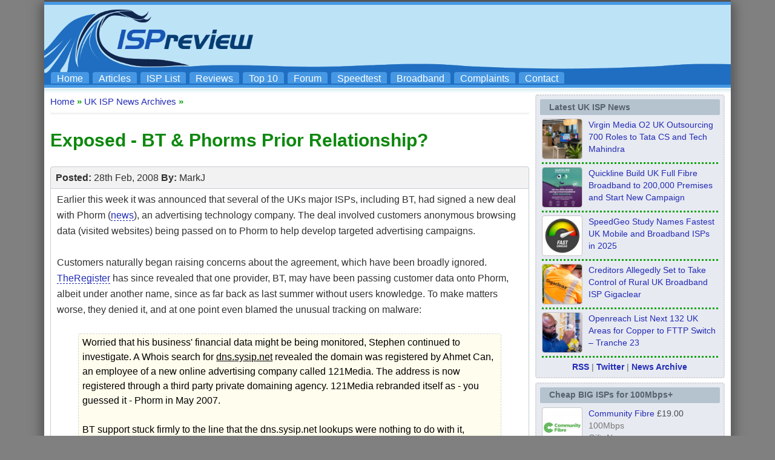

--- FILE ---
content_type: text/html; charset=utf-8
request_url: https://www.ispreview.co.uk/news/EkpuElAFZAuAMMYpds.html
body_size: 15231
content:

<!DOCTYPE html>
<html lang="en">
<head>
<title>Exposed - BT &amp; Phorms Prior Relationship? - ISPreview UK</title>





<meta name="description" content="ISP Review UK" />
<meta property="og:description" content="ISP Review UK" />
<meta property="og:title" content="Exposed - BT &amp; Phorms Prior Relationship? - ISPreview UK" />







 <meta property="og:locale" content="en_GB" />
 <meta property="og:type" content="website" />
 <meta property="og:site_name" content="ISPreview UK" />
 <meta name="twitter:card" content="summary_large_image" />
 <meta name="twitter:creator" content="@ispreview" />
 <meta name="twitter:site" content="@ispreview" />
 <meta http-equiv="Content-Language" content="en-GB" />
 <meta http-equiv="Content-Type" content="text/html;charset=ISO-8859-1" />
 <meta name="Copyright" content="(c) 1999 To Present Copyright content:  Copyright design: Mark Jackson" />
 <meta name="author" content="Mark Jackson" />
 <meta name="language" content="en" />
 <meta name="netinsert" content="0.0.1.3.1.8.1" />
 <meta name="verify-v1" content="giv0CqNgZbNpz+NEybAqZRHB7zPRwy7cqurFpe1mR1Y=" />
 <meta name="msvalidate.01" content="7C83697F62BD024E7E852A0CFA6553CE" />
 <meta name="viewport" content="width=device-width, initial-scale=1">
 <meta name="robots" content="max-snippet:500, max-image-preview:standard">
 <link rel="SHORTCUT ICON" href="//www.ispreview.co.uk/favicon.ico" />
 <link rel="apple-touch-icon" sizes="144x144" href="//www.ispreview.co.uk/apple-touch-icon-144x144.png" />
 <link rel="apple-touch-icon" sizes="114x114" href="//www.ispreview.co.uk/apple-touch-icon-114x114.png" />
 <link rel="icon" type="image/png" sizes="192x192"  href="//www.ispreview.co.uk/android-icon-192x192.png">
 <link rel="icon" type="image/png" sizes="32x32" href="//www.ispreview.co.uk/favicon-32x32.png">
 <link rel="icon" type="image/png" sizes="96x96" href="//www.ispreview.co.uk/favicon-96x96.png">
 <link rel="alternate" type="application/rss+xml" title="ISPreview RSS News Feed" href="//www.ispreview.co.uk/news/rss.xml" />
 <link rel="stylesheet" type="text/css" href="//www.ispreview.co.uk/ispr3_seo_mobile.css?v2h" />
 <link rel="stylesheet" type="text/css" href="//www.ispreview.co.uk/ispr3_outer_seo_mobile.css?v2h" />

<style>
div.hrx {
height:3px;
width:100%;
background:url(//www.ispreview.co.uk/review/themes/public/censura2/images/layout/line_bg.png) repeat-x bottom;
margin-top:0px;
margin-bottom:15px;
margin-left:0px;
margin-right:0px;
padding:0px;
}

h1 { 
margin: 0px; 
padding: 0px;
padding-bottom: 0px;
border:0px;
font-size: 15px;
line-height: 1em;
display: inline;
/*font-weight: bold;*/
font-weight: normal;
font-family: Verdana, Arial, Helvetica, sans-serif;
white-space: normal;
}

h2 { 
margin: 8px; 
padding: 0px;
padding-bottom: 0px;
border:0px;
font-size: 16px;
font-weight: bold;
font-family: Verdana, Arial, Helvetica, sans-serif;
text-transform: none;
color:#0ca40c;
}
</style>
	<script>
		window['gtag_enable_tcf_support'] = true;
	</script>
<script>
// Define dataLayer and the gtag function.
window.dataLayer = window.dataLayer || [];
function gtag(){dataLayer.push(arguments);}

// Set default consent to 'denied' as a placeholder
// Determine actual values based on your own requirements
gtag('consent', 'default', {
  'ad_storage': 'denied',
  'ad_user_data': 'denied',
  'ad_personalization': 'denied'
  //'analytics_storage': 'granted'
});
</script>
<script src="https://hb.vntsm.com/v4/live/vms/sites/ispreview.co.uk/index.js" async></script>   
<script>
//max-width:950px = apply only if browser's viewport width is equal to or narrower than 950px
//min-width:950px = apply only if browser's viewport width is equal to or greater than 950px
//default desktop breakpoint starts at min of 1024px width
self.__VM = self.__VM || [];
self.__VM.push(function (admanager, scope) {

    scope.Config.buildPlacement((configBuilder)=>{
      configBuilder.add('leaderboard').setSizes("728x90,468x60,320x100,320x50,300x100,300x50");
      configBuilder.addDefaultOrUnique('mobile_banner').setBreakPoint({mediaQuery:"(min-width:650px) and (max-width:1024px)"});
   }).display('bannertopdesktop-vm-slot-2');

    scope.Config.buildPlacement((configBuilder) => {
      configBuilder.addDefaultOrUnique("mpu").setBreakPoint("mobile");
    }).display("mobile-header-slot-2");

    scope.Config.buildPlacement((configBuilder) => {
      configBuilder.add("billboard");
      configBuilder.addDefaultOrUnique("mpu").setBreakPoint("mobile");
    }).display("footer-slot-3");

    scope.Config.get('video').display('instream-video-slot-4');

    scope.Config.buildPlacement((configBuilder) => {
       configBuilder.addDefaultOrUnique("skyscraper").setBreakPoint({mediaQuery:'min-width:910px'});
    }).display("sidebar-slot-5");

    scope.Config.buildPlacement((configBuilder) => {
      configBuilder.add("leaderboard");
      configBuilder.addDefaultOrUnique("mpu").setBreakPoint("mobile");
      //configBuilder.addDefaultOrUnique("mpu").setBreakPoint({mediaQuery:'max-width:1032px'});
    }).displayMany(["midarticle-slot-6","midarticle-slot-6b","midarticle-slot-6c"]);
    
    scope.Config.buildPlacement((configBuilder) => {
      configBuilder.add("leaderboard");
      //configBuilder.addDefaultOrUnique("mpu").setBreakPoint({mediaQuery:'max-width:1024px'});
      configBuilder.addDefaultOrUnique("mpu").setBreakPoint({mediaQuery:"(min-width:600px) and (max-width:1024px)"});
      configBuilder.addDefaultOrUnique("mobile_takeover").setBreakPoint({mediaQuery:'max-width:600px'});
    }).display("mobile-takeover-slot-8");

    scope.Config.buildPlacement((configBuilder) => {
      configBuilder.add("leaderboard");
      configBuilder.addDefaultOrUnique("mobile_banner").setBreakPoint({mediaQuery:'min-width:601px'});
    }).display("main-index-page-slot-9");


});
</script>
</head>

<body>
<div id="outerbg">

<div id="outer">

 <div id="topbar"></div>
 	 
 <div id="bar">
  	 		<div class="header-right">
				<label for="open"><div id="mobile_menu_box"><div id="mobile_menu_fix"><u>Mobile Menu</u></div></div>
					<span class="hidden-desktop"></span>
				</label>
				<input type="checkbox" name="" id="open">
				<div id="mobilenav">
				<a href="//www.ispreview.co.uk">Home</a>
				<a href="//www.ispreview.co.uk/articles.shtml">Editorial Articles</a>
				<a href="//www.ispreview.co.uk/list.shtml">ISP List and Comparison</a>
				<a href="//www.ispreview.co.uk/review">Reader Reviews</a>
				<a href="//www.ispreview.co.uk/review/top10.php">Top 10 UK ISPs</a>
				<a href="//www.ispreview.co.uk/talk">Discussion Forum</a>
				<a href="//www.ispreview.co.uk/speed/">Speedtest</a>
				<a href="//www.ispreview.co.uk/broadband.shtml">Broadband Technology</a>
				<a href="//www.ispreview.co.uk/new/complain/complain.shtml">Complaints Advice</a>
				<a href="//www.ispreview.co.uk/contact.shtml">Contact Us</a>
				</div>
			</div>
<!-- Google tag (gtag.js) -->
<script async src="https://www.googletagmanager.com/gtag/js?id=G-PL2J1QQBF2"></script>
<script>
  window.dataLayer = window.dataLayer || [];
  function gtag(){dataLayer.push(arguments);}
  gtag('js', new Date());
  gtag('set', 'cookie_flags', 'SameSite=None;Secure');
  gtag('set', 'cookie_domain', 'ispreview.co.uk');
  gtag('config', 'G-PL2J1QQBF2');
</script>
 </div>

<div id="toplogob1" >
 <!-- ispreview.co.uk - Venatus Media Ad -->
 <div id="bannertopdesktop-vm-slot-2"></div>
 <!-- / ispreview.co.uk - Venatus Media Ad -->
 <ul id="navlist">
 <li><a href="//www.ispreview.co.uk" alt="ISPreview.co.uk Home Page" title="ISPreview.co.uk Home Page">Home</a></li>
 <li><a href="//www.ispreview.co.uk/articles.shtml" alt="Special Editorial Articles" title="Special Editorial Articles">Articles</a></li>
 <li><a href="//www.ispreview.co.uk/list.shtml" alt="UK Listing of Broadband ISPs" title="UK ISP List and Comparisons">ISP List</a></li>
 <li><a href="//www.ispreview.co.uk/review" alt="Reader Broadband ISP Reviews" title="Reader ISP Reviews">Reviews</a></li>
 <li><a href="//www.ispreview.co.uk/review/top10.php" alt="The UK Top 10 Broadband ISPs" title="Top 10 UK Broadband ISPs">Top 10</a></li>
 <li><a href="//www.ispreview.co.uk/talk" alt="Broadband ISP Discussion Forum" title="Broadband ISP Discussion Forum">Forum</a></li>
 <li><a href="//www.ispreview.co.uk/speed/" alt="Broadband ISP Speedtest" title="">Speedtest</a></li>
 <li><a href="//www.ispreview.co.uk/broadband.shtml" alt="Broadband Connection Technologies" title="Broadband Connection Technologies">Broadband</a></li>
 <li><a href="//www.ispreview.co.uk/new/complain/complain.shtml" alt="Consumer UK ISP Complaints and Advice" title="Consumer UK ISP Complaints and Advice">Complaints</a></li>
 <li class="ispr4_navlistvanish"><a href="//www.ispreview.co.uk/contact.shtml" alt="ISPreview.co.uk Staff Contacts" title="ISPreview.co.uk Staff Contacts">Contact</a></li>
 </ul>
</div>

<div id="barsmall"></div>
</div>

<div id="outer">
	
<div style="height:1px;width:100%;"></div>
<div style="height: 10px; background: url(//www.ispreview.co.uk/images/top_bgl.png);overflow:hidden;"></div>
<div style="padding-left:10px;padding-right:10px;">

<body>
<div id="nleft_nav" style="background:#ffffff;">
	

<div style="float:left;margin-bottom:10px;color:#a2a2a2;margin-top:3px;font-size:15px;"><a href="//www.ispreview.co.uk" class="underb" title="Back to Homepage" alt="Back to Homepage">Home</a><b style="color:#0ca40c;font-size:15px;">&nbsp;&raquo;&nbsp;</b><a href="//www.ispreview.co.uk/index.php/news-archive" class="underb"><h1 style="font-size:15px;">UK ISP News Archives</h1></a><b style="color:#0ca40c;font-size:15px;">&nbsp;&raquo;&nbsp;</b></div>

<div style="clear:both;"></div>
<div class="hrx"></div>
	
<div class="vanishdesktop">
	<div style="clear:both;"></div>
	<div class="page_cont">
	<div style="width:100%;margin-top:-10px;">
		<div style="float:left;width:50%;">
			<div style="padding:5px;">
			<div class="hovz">
			<div class="bqboxpick1"><strong>&#8646;&nbsp;<span><a href="https://www.ispreview.co.uk/speed/" alt="Speedtest your broadband ISP" title="Speedtest your broadband ISP">Speedtest</a></span></strong></div>
			</div>
			</div>
		</div>
		<div style="float:right;width:50%;">
			<div style="padding:5px;">
			<div class="hovz">
			<div class="bqboxpick1"><strong>&#9998;&nbsp;<span><a href="https://www.ispreview.co.uk/review" alt="Review your broadband ISP" title="Review your broadband ISP">Review ISP</a></span></strong></div>
			</div>
			</div>
		</div>
		<div style="float:left;width:50%;">
			<div style="padding:5px;">
			<div class="hovz">
			<div class="bqboxpick1"><strong>&#10004;&nbsp;<span><a href="https://www.ispreview.co.uk/list.shtml" alt="Compared UK broadband ISPs" title="Compared UK broadband ISPs">Compare ISP</a></span></strong></div>
			</div>
			</div>
		</div>
		<div style="float:right;width:50%;">
			<div style="padding:5px;">
			<div class="hovz">
			<div class="bqboxpick1"><strong>&#9733;&nbsp;<span><a href="https://www.ispreview.co.uk/review/top10.php" alt="Compare the top 10 broadband ISPs" title="Compare the top 10 broadband ISPs">Top 10 ISPs</a></span></strong></div>
			</div>
			</div>
		</div>
	</div>
	</div>
	<div style="clear:both;height:5px;"></div>
	<div class="hrx"></div>
</div>

<div id="mobilebanner" style="/*min-height:250px;*/min-height:265px;margin-top: -10px;">
<div style="/*position:absolute;*/top:0;left:0;bottom:0;right:0;overflow:hidden;color:#aaa;">Sponsored Links</div>
<!-- ispreview.co.uk - Venatus Media Ad -->
<div id="mobile-header-slot-2"></div>
<!-- / ispreview.co.uk - Venatus Media Ad -->
</div>

<div class="vanishmobile_divide"></div>	
	
	<div class="page_cont">
		
	 <div style="clear:both; height:10px;"></div>
	 	
	 <h1 class="h2new">Exposed - BT & Phorms Prior Relationship?</h1>
	 	
	 <div style="clear:both; height:25px;"></div>
	 	
	 	

	 <div style="width:100%;margin:auto;">
    
    <div class="reviewcontentheadrev" style="min-height: 1.7em;">
      <div style="float:left;margin-top:1px;">
        <strong>Posted:</strong> 28th Feb, 2008        <strong>By:</strong> MarkJ   
      
      </div>
    </div>

	 	<div class="revcontentbox">
      Earlier this week it was announced that several of the UKs major ISPs, including BT, had signed a new deal with Phorm (<a href="http://www.ispreview.co.uk/news/EkpupEAkpEEaaVZlqd.html">news</a>), an advertising technology company. The deal involved customers anonymous browsing data (visited websites) being passed on to Phorm to help develop targeted advertising campaigns.<br><br>Customers naturally began raising concerns about the agreement, which have been broadly ignored. <a href="http://www.theregister.co.uk/2008/02/27/bt_phorm_121media_summer_2007">TheRegister</a> has since revealed that one provider, BT, may have been passing customer data onto Phorm, albeit under another name, since as far back as last summer without users knowledge. To make matters worse, they denied it, and at one point even blamed the unusual tracking on malware:<br><br><div class="quote1">Worried that his business' financial data might be being monitored, Stephen continued to investigate. A Whois search for <u>dns.sysip.net</u> revealed the domain was registered by Ahmet Can, an employee of a new online advertising company called 121Media. The address is now registered through a third party private domaining agency. 121Media rebranded itself as - you guessed it - Phorm in May 2007.<br><br>BT support stuck firmly to the line that the dns.sysip.net lookups were nothing to do with it, despite further tests Stephen had carried out with a brand new computer. The firm's response, via emails, was: "<b>sysip.net is a DNS hijacker, similar to a malware therefore your anti virus scan would not have picked this up.</b>" After many calls and emails, finally it conceded "<b>an issue which affected some users that week</b>".<br><br>That was when <a href="http://www.ispreview.co.uk/links.shtml">The Register</a> got involved. We contacted the BT press office in July last year, and were issued with a firm denial that its DNS servers were compromised. Likewise BT had no involvement with 121Media/Phorm, we were assured. The trail went cold.</div><br>The curious explanations and activity of last summer have understandably raised further concerns about Phorms relationship with ISPs. BT is currently investigating the report while Phorm itself was not available for comment.    </div>
	 
	 
	 <div style="clear:both; height:25px;"></div>

		
		
		
		
		
		
   </div>
   	   
   	   
   	   
<div style="clear:both;height:8px;"></div>
<div class="g_bar"></div>
<div style="clear:both;"></div>
<div style="padding-top:8px;">


<div class="page_contnew">
	<div style="width:91%;overflow:hidden;margin:auto;">
		
			<div class="mobile_container1" style="min-width:33.3%;">
			<div style="width:99%;margin:auto;">
				<div style="margin-bottom: 5px;padding-left: 0px;">Search ISP News</div>
				<script async src="https://cse.google.com/cse.js?cx=334910f923e424e42"></script>
<style>
.gsc-input-box {box-sizing:border-box !important;border-radius:4px !important;border:2px solid #10ad10 !important;height:39px !important;-moz-box-sizing:border-box;-moz-border-radius:4px;-moz-border:2px solid #10ad10;-moz-height:39px;}
.gsc-search-button, .gsc-search-button-v2 {display:none !important;}
table.gsc-search-box td.gsc-input {padding-right:4px !important;}

@media only screen and (max-width: 600px) {
.gsc-search-button, .gsc-search-button-v2 {display:none !important;}
}
</style>
				<div class="gcse-searchbox-only" data-resultsUrl="https://www.ispreview.co.uk/searchsite-results.php"></div>
			</div>
			</div>
				
			<div class="mobile_container1" style="min-width:33.3%;">
			<div style="width:99%;margin:auto;">
			<div style="padding-left: 3px;">Search ISP Listings</div>
				<div class="mobile_box1new">
				<form method="POST" action="//www.ispreview.co.uk/isp_list/index.php" style="margin:0;padding:0px;border:0px;">
				<input type="text" aria-label="ISP Listings" name="title_keyword" size="19" class="isrnewforminputnew" alt="" value="" />
				</form>
				</div>
			</div>
			</div>
				
		<div class="mobile_container1" style="min-width:33.3%;">
		<div style="width:99%;margin:auto;">
				<div style="padding-left: 2px;">Search ISP Reviews</div>
				<div class="mobile_box1new">
				<form method="get" action="//www.ispreview.co.uk/review/search" style="margin:0;padding:0px;border:0px;">
				<input type="hidden" name="searchType" value="isp" />
				<input type="text" aria-label="ISP Reviews" name="search" size="19" class="isrnewforminputnew" alt="" value="" />
				</form>
				</div>
		</div>
		</div>
			
	</div>
</div>

	</div>


	<div style="clear:both; height:8px;"></div>
	
	


		<div style="width:100%;clear:both;">
		
			<div style="float:left;padding:3px;margin:0px;height:10px;overflow:hidden;padding-right:10px;">

			</div>
	
		</div><div style="clear:both;"></div>
<div class="hidden-desktop">

	<div id="info_line1" style="border-radius:6px;font-size:16px;line-height:1.66;">&nbsp;<strong>Latest UK ISP News</strong></div>

			<div style="padding-left:5px;padding-right:5px;padding-top:5px;">
						<div class="isprhl_icons" style="float:left;width:13%;"><img width="300" height="300" src="https://www.ispreview.co.uk/wp-content/uploads/2025/12/nggallery_import/Virgin-Media-O2-2025-Customer-Support-at-Manchester-Island-300x300.webp" class="attachment-thumbnail size-thumbnail wp-post-image" alt="Virgin Media O2 UK 2025 Customer Support at Manchester Island" decoding="async" loading="lazy" srcset="https://www.ispreview.co.uk/wp-content/uploads/2025/12/nggallery_import/Virgin-Media-O2-2025-Customer-Support-at-Manchester-Island-300x300.webp 300w, https://www.ispreview.co.uk/wp-content/uploads/2025/12/nggallery_import/Virgin-Media-O2-2025-Customer-Support-at-Manchester-Island-600x600.webp 600w, https://www.ispreview.co.uk/wp-content/uploads/2025/12/nggallery_import/Virgin-Media-O2-2025-Customer-Support-at-Manchester-Island-768x768.webp 768w, https://www.ispreview.co.uk/wp-content/uploads/2025/12/nggallery_import/Virgin-Media-O2-2025-Customer-Support-at-Manchester-Island-150x150.webp 150w, https://www.ispreview.co.uk/wp-content/uploads/2025/12/nggallery_import/Virgin-Media-O2-2025-Customer-Support-at-Manchester-Island.webp 1000w" sizes="auto, (max-width: 300px) 100vw, 300px" /></div>
			<div style="float:left;width:2%;height:1px;"></div>
			<div style="float:left;width:85%;line-height:26px;"><a href="https://www.ispreview.co.uk/index.php/2026/01/virgin-media-o2-uk-outsourcing-700-roles-to-tata-cs-and-tech-mahindra.html" alt="Virgin Media O2 UK Outsourcing 700 Roles to Tata CS and Tech Mahindra" title="UK ISP News Article for Monday, January 19th, 2026">Virgin Media O2 UK Outsourcing 700 Roles to Tata CS and Tech Mahindra</a></div>
			<div style="clear:both; height:6px;"></div>
						<div class="isprhl_icons" style="float:left;width:13%;"><img width="300" height="300" src="https://www.ispreview.co.uk/wp-content/uploads/2026/01/nggallery_import/Quickline-brand-campaign-2026-300x300.webp" class="attachment-thumbnail size-thumbnail wp-post-image" alt="Quickline brand campaign 2026" decoding="async" loading="lazy" srcset="https://www.ispreview.co.uk/wp-content/uploads/2026/01/nggallery_import/Quickline-brand-campaign-2026-300x300.webp 300w, https://www.ispreview.co.uk/wp-content/uploads/2026/01/nggallery_import/Quickline-brand-campaign-2026-600x600.webp 600w, https://www.ispreview.co.uk/wp-content/uploads/2026/01/nggallery_import/Quickline-brand-campaign-2026-768x768.webp 768w, https://www.ispreview.co.uk/wp-content/uploads/2026/01/nggallery_import/Quickline-brand-campaign-2026-150x150.webp 150w, https://www.ispreview.co.uk/wp-content/uploads/2026/01/nggallery_import/Quickline-brand-campaign-2026.webp 1000w" sizes="auto, (max-width: 300px) 100vw, 300px" /></div>
			<div style="float:left;width:2%;height:1px;"></div>
			<div style="float:left;width:85%;line-height:26px;"><a href="https://www.ispreview.co.uk/index.php/2026/01/quickline-build-uk-full-fibre-broadband-to-200000-premises-and-start-new-campaign.html" alt="Quickline Build UK Full Fibre Broadband to 200,000 Premises and Start New Campaign" title="UK ISP News Article for Monday, January 19th, 2026">Quickline Build UK Full Fibre Broadband to 200,000 Premises and Start New Campaign</a></div>
			<div style="clear:both; height:6px;"></div>
						<div class="isprhl_icons" style="float:left;width:13%;"><img width="300" height="300" src="https://www.ispreview.co.uk/wp-content/uploads/2020/10/nggallery_import/speed_fast_download_uk_broadband-300x300.jpg" class="attachment-thumbnail size-thumbnail wp-post-image" alt="Fast Download Speed Meter by 123rf" decoding="async" loading="lazy" srcset="https://www.ispreview.co.uk/wp-content/uploads/2020/10/nggallery_import/speed_fast_download_uk_broadband-300x300.jpg 300w, https://www.ispreview.co.uk/wp-content/uploads/2020/10/nggallery_import/speed_fast_download_uk_broadband-150x150.jpg 150w" sizes="auto, (max-width: 300px) 100vw, 300px" /></div>
			<div style="float:left;width:2%;height:1px;"></div>
			<div style="float:left;width:85%;line-height:26px;"><a href="https://www.ispreview.co.uk/index.php/2026/01/speedgeo-study-names-fastest-uk-mobile-and-broadband-isps-in-2025.html" alt="SpeedGeo Study Names Fastest UK Mobile and Broadband ISPs in 2025" title="UK ISP News Article for Monday, January 19th, 2026">SpeedGeo Study Names Fastest UK Mobile and Broadband ISPs in 2025</a></div>
			<div style="clear:both; height:6px;"></div>
						<div class="isprhl_icons" style="float:left;width:13%;"><img width="300" height="300" src="https://www.ispreview.co.uk/wp-content/uploads/2022/05/nggallery_import/Gigaclear-Back-of-Engineers-Jacket-300x300.jpg" class="attachment-thumbnail size-thumbnail wp-post-image" alt="Gigaclear Back of Engineers Jacket" decoding="async" loading="lazy" srcset="https://www.ispreview.co.uk/wp-content/uploads/2022/05/nggallery_import/Gigaclear-Back-of-Engineers-Jacket-300x300.jpg 300w, https://www.ispreview.co.uk/wp-content/uploads/2022/05/nggallery_import/Gigaclear-Back-of-Engineers-Jacket-768x768.jpg 768w, https://www.ispreview.co.uk/wp-content/uploads/2022/05/nggallery_import/Gigaclear-Back-of-Engineers-Jacket-150x150.jpg 150w, https://www.ispreview.co.uk/wp-content/uploads/2022/05/nggallery_import/Gigaclear-Back-of-Engineers-Jacket-600x600.jpg 600w, https://www.ispreview.co.uk/wp-content/uploads/2022/05/nggallery_import/Gigaclear-Back-of-Engineers-Jacket.jpg 1000w" sizes="auto, (max-width: 300px) 100vw, 300px" /></div>
			<div style="float:left;width:2%;height:1px;"></div>
			<div style="float:left;width:85%;line-height:26px;"><a href="https://www.ispreview.co.uk/index.php/2026/01/creditors-allegedly-set-to-take-control-of-rural-uk-broadband-isp-gigaclear.html" alt="Creditors Allegedly Set to Take Control of Rural UK Broadband ISP Gigaclear" title="UK ISP News Article for Monday, January 19th, 2026">Creditors Allegedly Set to Take Control of Rural UK Broadband ISP Gigaclear</a></div>
			<div style="clear:both; height:6px;"></div>
						<div class="isprhl_icons" style="float:left;width:13%;"><img width="300" height="300" src="https://www.ispreview.co.uk/wp-content/uploads/2025/07/nggallery_import/2025-Openreach-exchange-engineer-testing-fibre-300x300.webp" class="attachment-thumbnail size-thumbnail wp-post-image" alt="Openreach exchange engineer testing fibre" decoding="async" loading="lazy" srcset="https://www.ispreview.co.uk/wp-content/uploads/2025/07/nggallery_import/2025-Openreach-exchange-engineer-testing-fibre-300x300.webp 300w, https://www.ispreview.co.uk/wp-content/uploads/2025/07/nggallery_import/2025-Openreach-exchange-engineer-testing-fibre-600x600.webp 600w, https://www.ispreview.co.uk/wp-content/uploads/2025/07/nggallery_import/2025-Openreach-exchange-engineer-testing-fibre-768x768.webp 768w, https://www.ispreview.co.uk/wp-content/uploads/2025/07/nggallery_import/2025-Openreach-exchange-engineer-testing-fibre-150x150.webp 150w, https://www.ispreview.co.uk/wp-content/uploads/2025/07/nggallery_import/2025-Openreach-exchange-engineer-testing-fibre.webp 1000w" sizes="auto, (max-width: 300px) 100vw, 300px" /></div>
			<div style="float:left;width:2%;height:1px;"></div>
			<div style="float:left;width:85%;line-height:26px;"><a href="https://www.ispreview.co.uk/index.php/2026/01/openreach-list-next-132-uk-areas-for-copper-to-fttp-switch-tranche-23.html" alt="Openreach List Next 132 UK Areas for Copper to FTTP Switch &#8211; Tranche 23" title="UK ISP News Article for Monday, January 19th, 2026">Openreach List Next 132 UK Areas for Copper to FTTP Switch &#8211; Tranche 23</a></div>
			<div style="clear:both; height:6px;"></div>
						<div class="isprhl_icons" style="float:left;width:13%;"><img width="300" height="300" src="https://www.ispreview.co.uk/wp-content/uploads/2020/06/nggallery_import/kcom_van_with_ladder_on_top-300x300.jpg" class="attachment-thumbnail size-thumbnail wp-post-image" alt="kcom van with ladder on top" decoding="async" loading="lazy" srcset="https://www.ispreview.co.uk/wp-content/uploads/2020/06/nggallery_import/kcom_van_with_ladder_on_top-300x300.jpg 300w, https://www.ispreview.co.uk/wp-content/uploads/2020/06/nggallery_import/kcom_van_with_ladder_on_top-150x150.jpg 150w" sizes="auto, (max-width: 300px) 100vw, 300px" /></div>
			<div style="float:left;width:2%;height:1px;"></div>
			<div style="float:left;width:85%;line-height:26px;"><a href="https://www.ispreview.co.uk/index.php/2026/01/uk-broadband-and-phone-provider-kcom-promotes-richard-schafer-to-ceo.html" alt="UK Broadband and Phone Provider KCOM Promotes Richard Schafer to CEO" title="UK ISP News Article for Friday, January 16th, 2026">UK Broadband and Phone Provider KCOM Promotes Richard Schafer to CEO</a></div>
			<div style="clear:both; height:6px;"></div>
						<div class="isprhl_icons" style="float:left;width:13%;"><img width="300" height="300" src="https://www.ispreview.co.uk/wp-content/uploads/2025/02/nggallery_import/BT-Sign-on-Office-Window-2025-300x300.webp" class="attachment-thumbnail size-thumbnail wp-post-image" alt="BT Group -Sign-on-Office-Window-2025" decoding="async" loading="lazy" srcset="https://www.ispreview.co.uk/wp-content/uploads/2025/02/nggallery_import/BT-Sign-on-Office-Window-2025-300x300.webp 300w, https://www.ispreview.co.uk/wp-content/uploads/2025/02/nggallery_import/BT-Sign-on-Office-Window-2025-600x600.webp 600w, https://www.ispreview.co.uk/wp-content/uploads/2025/02/nggallery_import/BT-Sign-on-Office-Window-2025-768x768.webp 768w, https://www.ispreview.co.uk/wp-content/uploads/2025/02/nggallery_import/BT-Sign-on-Office-Window-2025-150x150.webp 150w, https://www.ispreview.co.uk/wp-content/uploads/2025/02/nggallery_import/BT-Sign-on-Office-Window-2025.webp 1000w" sizes="auto, (max-width: 300px) 100vw, 300px" /></div>
			<div style="float:left;width:2%;height:1px;"></div>
			<div style="float:left;width:85%;line-height:26px;"><a href="https://www.ispreview.co.uk/index.php/2026/01/bt-and-ee-to-shift-legacy-uk-customers-to-pounds-and-pence-pricing-policy.html" alt="BT and EE to Shift Legacy UK Customers to Pounds and Pence Pricing Policy" title="UK ISP News Article for Friday, January 16th, 2026">BT and EE to Shift Legacy UK Customers to Pounds and Pence Pricing Policy</a></div>
			<div style="clear:both; height:6px;"></div>
						<div class="isprhl_icons" style="float:left;width:13%;"><img width="300" height="300" src="https://www.ispreview.co.uk/wp-content/uploads/2021/09/nggallery_import/Grain-FTTP-Engineer-from-Behind-300x300.jpg" class="attachment-thumbnail size-thumbnail wp-post-image" alt="Grain-FTTP-Engineer-from-Behind" decoding="async" loading="lazy" srcset="https://www.ispreview.co.uk/wp-content/uploads/2021/09/nggallery_import/Grain-FTTP-Engineer-from-Behind-300x300.jpg 300w, https://www.ispreview.co.uk/wp-content/uploads/2021/09/nggallery_import/Grain-FTTP-Engineer-from-Behind-150x150.jpg 150w" sizes="auto, (max-width: 300px) 100vw, 300px" /></div>
			<div style="float:left;width:2%;height:1px;"></div>
			<div style="float:left;width:85%;line-height:26px;"><a href="https://www.ispreview.co.uk/index.php/2026/01/grain-add-sheffield-to-uk-full-fibre-broadband-network-expansion.html" alt="Grain Add Sheffield to UK Full Fibre Broadband Network Expansion UPDATE" title="UK ISP News Article for Friday, January 16th, 2026">Grain Add Sheffield to UK Full Fibre Broadband Network Expansion UPDATE</a></div>
			<div style="clear:both; height:6px;"></div>
						</div>

	<div style="clear:both; height:7px;"></div>


	<div id="info_line1" style="border-radius:6px;font-size:16px;line-height:1.66;">&nbsp;<strong>Cheap BIG ISPs for 100Mbps+</strong></div>

			<div style="padding-left:5px;padding-right:5px;padding-top:9px;">		
				<div style="padding-bottom:0px;color: #434950;line-height:23px;">
				       
	<div style="clear:both;width:100%;">
	<div style="">


                  
			<div class="ispr4_sb_head">
				<div class="ispr4_sb_image"><a href="https://www.ispreview.co.uk/index.php/go/communityfibreultra" target="_blank" style="border-bottom:0px;"><img src="//www.ispreview.co.uk/isp_list/system/uploads/thumb/community-fibre-uk-isp-2023-branding-jpg.webp" style="border-radius:4px;width:100%;aspect-ratio: 1;object-fit: cover;" alt="Community Fibre UK ISP Logo" title="Community Fibre UK ISP Logo" loading="lazy" width="100%" height="100%" /></a></div>
			</div>
 
                  
                	
			<div class="ispr4_sb_titlehead">
				<div class="ispr4_sb_title"><a href="https://www.ispreview.co.uk/index.php/go/communityfibreultra" target="_blank" title="Cheapest Community Fibre UK Ultrafast Broadband Package">Community Fibre</a> &pound;19.00</div>
				<div class="ispr4_sb_author">100Mbps</div>
				<div class="ispr4_navlistvanish ispr4_sb_author">Gift: None</div>
			</div>
	
	</div>
	</div>
	
	<div class="ispr4_sbdivide">
		<div class="g_line"></div>
	</div>



    
	<div style="clear:both;width:100%;">
	<div style="">


                  
			<div class="ispr4_sb_head">
				<div class="ispr4_sb_image"><a href="https://www.ispreview.co.uk/index.php/go/vodafonegigafast" target="_blank" style="border-bottom:0px;"><img src="//www.ispreview.co.uk/isp_list/system/uploads/thumb/vodafone_uk_2016-png.webp" style="border-radius:4px;width:100%;aspect-ratio: 1;object-fit: cover;" alt="Vodafone UK ISP Logo" title="Vodafone UK ISP Logo" loading="lazy" width="100%" height="100%" /></a></div>
			</div>
 
                  
                	
			<div class="ispr4_sb_titlehead">
				<div class="ispr4_sb_title"><a href="https://www.ispreview.co.uk/index.php/go/vodafonegigafast" target="_blank" title="Cheapest Vodafone UK Ultrafast Broadband Package">Vodafone</a> &pound;22.00</div>
				<div class="ispr4_sb_author">150Mbps</div>
				<div class="ispr4_navlistvanish ispr4_sb_author">Gift: None</div>
			</div>
	
	</div>
	</div>
	
	<div class="ispr4_sbdivide">
		<div class="g_line"></div>
	</div>



    
	<div style="clear:both;width:100%;">
	<div style="">


                  
			<div class="ispr4_sb_head">
				<div class="ispr4_sb_image"><a href="https://www.ispreview.co.uk/index.php/go/youfibre" target="_blank" style="border-bottom:0px;"><img src="//www.ispreview.co.uk/isp_list/system/uploads/thumb/youfibre-green-logo-2024_001.webp" style="border-radius:4px;width:100%;aspect-ratio: 1;object-fit: cover;" alt="Youfibre UK ISP Logo" title="Youfibre UK ISP Logo" loading="lazy" width="100%" height="100%" /></a></div>
			</div>
 
                  
                	
			<div class="ispr4_sb_titlehead">
				<div class="ispr4_sb_title"><a href="https://www.ispreview.co.uk/index.php/go/youfibre" target="_blank" title="Cheapest Youfibre UK Ultrafast Broadband Package">Youfibre</a> &pound;23.99</div>
				<div class="ispr4_sb_author">150Mbps</div>
				<div class="ispr4_navlistvanish ispr4_sb_author">Gift: None</div>
			</div>
	
	</div>
	</div>
	
	<div class="ispr4_sbdivide">
		<div class="g_line"></div>
	</div>



    
	<div style="clear:both;width:100%;">
	<div style="">


                  
			<div class="ispr4_sb_head">
				<div class="ispr4_sb_image"><a href="https://www.ispreview.co.uk/index.php/go/vmsolo" target="_blank" style="border-bottom:0px;"><img src="//www.ispreview.co.uk/isp_list/system/uploads/thumb/virgin-media-o2-2021-red-and-blue-logo-jpg.webp" style="border-radius:4px;width:100%;aspect-ratio: 1;object-fit: cover;" alt="Virgin Media UK ISP Logo" title="Virgin Media UK ISP Logo" loading="lazy" width="100%" height="100%" /></a></div>
			</div>
 
                  
                	
			<div class="ispr4_sb_titlehead">
				<div class="ispr4_sb_title"><a href="https://www.ispreview.co.uk/index.php/go/vmsolo" target="_blank" title="Cheapest Virgin Media UK Ultrafast Broadband Package">Virgin Media</a> &pound;23.99</div>
				<div class="ispr4_sb_author">264Mbps</div>
				<div class="ispr4_navlistvanish ispr4_sb_author">Gift: None</div>
			</div>
	
	</div>
	</div>
	
	<div class="ispr4_sbdivide">
		<div class="g_line"></div>
	</div>



    
	<div style="clear:both;width:100%;">
	<div style="">


                  
			<div class="ispr4_sb_head">
				<div class="ispr4_sb_image"><a href="https://www.ispreview.co.uk/index.php/go/plusnetff2" target="_blank" style="border-bottom:0px;"><img src="//www.ispreview.co.uk/isp_list/system/uploads/thumb/plusnet-logo-jpg.webp" style="border-radius:4px;width:100%;aspect-ratio: 1;object-fit: cover;" alt="Plusnet UK ISP Logo" title="Plusnet UK ISP Logo" loading="lazy" width="100%" height="100%" /></a></div>
			</div>
 
                  
                	
			<div class="ispr4_sb_titlehead">
				<div class="ispr4_sb_title"><a href="https://www.ispreview.co.uk/index.php/go/plusnetff2" target="_blank" title="Cheapest Plusnet UK Ultrafast Broadband Package">Plusnet</a> &pound;24.99</div>
				<div class="ispr4_sb_author">145Mbps</div>
				<div class="ispr4_navlistvanish ispr4_sb_author">Gift: £145 Reward Card</div>
			</div>
	
	</div>
	</div>
	
	<div class="ispr4_sbdivide">
		<div class="g_line"></div>
	</div>



    
    				</div>
				
				<div id="listdetail" style="padding:3px;padding-bottom:3px;padding-top:0px;" align="center">150,000+ Customers | <a href="//www.ispreview.co.uk/list.shtml" title="List of the cheapest ultrafast broadband ISPs"><b>View More ISPs</b></a></div>
			</div>
				
	<div style="clear:both; height:7px;"></div>

	<div id="info_line1" style="border-radius:6px;font-size:16px;line-height:1.66;">&nbsp;<strong>Cheapest ISPs for 100Mbps+</strong></div>

			<div style="padding-left:5px;padding-right:5px;padding-top:9px;">		
				<div style="padding-bottom:0px;color: #434950;line-height:23px;">
				   
    
	<div style="clear:both;width:100%;">
	<div style="">


                  
			<div class="ispr4_sb_head">
				<div class="ispr4_sb_image"><a href="https://www.ispreview.co.uk/index.php/go/gigacleargiga"  target="_blank" style="border-bottom:0px;"><img src="//www.ispreview.co.uk/isp_list/system/uploads/thumb/gigaclear-isp-uk-logo-for-2024-jpg.webp" style="border-radius:4px;width:100%;aspect-ratio: 1;object-fit: cover;" alt="Gigaclear UK ISP Logo" title="Gigaclear UK ISP Logo" loading="lazy" width="100%" height="100%" /></a></div>
			</div>
 
                  
                	
			<div class="ispr4_sb_titlehead">
				<div class="ispr4_sb_title"><a href="https://www.ispreview.co.uk/index.php/go/gigacleargiga" target="_blank" title="Cheapest Gigaclear UK Ultrafast Broadband Package">Gigaclear</a> &pound;17.00</div>
				<div class="ispr4_sb_author">200Mbps</div>
				<div class="ispr4_navlistvanish ispr4_sb_author">Gift: None</div>
			</div>
	
	</div>
	</div>
	
	<div class="ispr4_sbdivide">
		<div class="g_line"></div>
	</div>



    
	<div style="clear:both;width:100%;">
	<div style="">


                  
			<div class="ispr4_sb_head">
				<div class="ispr4_sb_image"><a href="https://www.ispreview.co.uk/index.php/go/toob"  target="_blank" style="border-bottom:0px;"><img src="//www.ispreview.co.uk/isp_list/system/uploads/thumb/toob_logo.jpg" style="border-radius:4px;width:100%;aspect-ratio: 1;object-fit: cover;" alt="toob UK ISP Logo" title="toob UK ISP Logo" loading="lazy" width="100%" height="100%" /></a></div>
			</div>
 
                  
                	
			<div class="ispr4_sb_titlehead">
				<div class="ispr4_sb_title"><a href="https://www.ispreview.co.uk/index.php/go/toob" target="_blank" title="Cheapest toob UK Ultrafast Broadband Package">toob</a> &pound;18.00</div>
				<div class="ispr4_sb_author">150Mbps</div>
				<div class="ispr4_navlistvanish ispr4_sb_author">Gift: None</div>
			</div>
	
	</div>
	</div>
	
	<div class="ispr4_sbdivide">
		<div class="g_line"></div>
	</div>



    
	<div style="clear:both;width:100%;">
	<div style="">


                  
			<div class="ispr4_sb_head">
				<div class="ispr4_sb_image"><a href="https://www.ispreview.co.uk/index.php/go/communityfibreultra"  target="_blank" style="border-bottom:0px;"><img src="//www.ispreview.co.uk/isp_list/system/uploads/thumb/community-fibre-uk-isp-2023-branding-jpg.webp" style="border-radius:4px;width:100%;aspect-ratio: 1;object-fit: cover;" alt="Community Fibre UK ISP Logo" title="Community Fibre UK ISP Logo" loading="lazy" width="100%" height="100%" /></a></div>
			</div>
 
                  
                	
			<div class="ispr4_sb_titlehead">
				<div class="ispr4_sb_title"><a href="https://www.ispreview.co.uk/index.php/go/communityfibreultra" target="_blank" title="Cheapest Community Fibre UK Ultrafast Broadband Package">Community Fibre</a> &pound;19.00</div>
				<div class="ispr4_sb_author">100Mbps</div>
				<div class="ispr4_navlistvanish ispr4_sb_author">Gift: None</div>
			</div>
	
	</div>
	</div>
	
	<div class="ispr4_sbdivide">
		<div class="g_line"></div>
	</div>



    
	<div style="clear:both;width:100%;">
	<div style="">


                  
			<div class="ispr4_sb_head">
				<div class="ispr4_sb_image"><a href="https://www.ispreview.co.uk/index.php/go/vodafonegigafast"  target="_blank" style="border-bottom:0px;"><img src="//www.ispreview.co.uk/isp_list/system/uploads/thumb/vodafone_uk_2016-png.webp" style="border-radius:4px;width:100%;aspect-ratio: 1;object-fit: cover;" alt="Vodafone UK ISP Logo" title="Vodafone UK ISP Logo" loading="lazy" width="100%" height="100%" /></a></div>
			</div>
 
                  
                	
			<div class="ispr4_sb_titlehead">
				<div class="ispr4_sb_title"><a href="https://www.ispreview.co.uk/index.php/go/vodafonegigafast" target="_blank" title="Cheapest Vodafone UK Ultrafast Broadband Package">Vodafone</a> &pound;22.00</div>
				<div class="ispr4_sb_author">150Mbps</div>
				<div class="ispr4_navlistvanish ispr4_sb_author">Gift: None</div>
			</div>
	
	</div>
	</div>
	
	<div class="ispr4_sbdivide">
		<div class="g_line"></div>
	</div>



    
	<div style="clear:both;width:100%;">
	<div style="">


                  
			<div class="ispr4_sb_head">
				<div class="ispr4_sb_image"><a href="https://www.ispreview.co.uk/index.php/go/lightningfibre"  target="_blank" style="border-bottom:0px;"><img src="//www.ispreview.co.uk/isp_list/system/uploads/thumb/lightning_fibre_001.jpg" style="border-radius:4px;width:100%;aspect-ratio: 1;object-fit: cover;" alt="Lightning Fibre UK ISP Logo" title="Lightning Fibre UK ISP Logo" loading="lazy" width="100%" height="100%" /></a></div>
			</div>
 
                  
                	
			<div class="ispr4_sb_titlehead">
				<div class="ispr4_sb_title"><a href="https://www.ispreview.co.uk/index.php/go/lightningfibre" target="_blank" title="Cheapest Lightning Fibre UK Ultrafast Broadband Package">Lightning Fibre</a> &pound;22.00</div>
				<div class="ispr4_sb_author">150Mbps</div>
				<div class="ispr4_navlistvanish ispr4_sb_author">Gift: None</div>
			</div>
	
	</div>
	</div>
	
	<div class="ispr4_sbdivide">
		<div class="g_line"></div>
	</div>



    
    				</div>
				
				<div id="listdetail" style="padding:3px;padding-bottom:3px;padding-top:0px;" align="center">Modest Availability | <a href="//www.ispreview.co.uk/list.shtml" title="List of the cheapest ultrafast broadband ISPs"><b>View More ISPs</b></a></div>
			</div>

	<div style="clear:both; height:10px;"></div></div>
   	   


  </div>
</div>
<div id="nright_nav">
<div style="padding-left:10px;">


	

	<div style="float:left; width:100%;">
		<div class="ntop_box">
		<div style="padding:6px 6px 4px 6px;">
		<div class="ntop_text"><h2 class="h2ntoptext">Latest UK ISP News</h2></div>
			<div style="padding:3px; color: #57636f;line-height:20px;padding-top: 6px;">
							<div style="">
				
					<div class="ispr4_sb_head">
						<div class="ispr4_sb_image ispr4_sb_imagewp"><a href="https://www.ispreview.co.uk/index.php/2026/01/virgin-media-o2-uk-outsourcing-700-roles-to-tata-cs-and-tech-mahindra.html" title="UK ISP News Article for Monday, January 19th, 2026" alt="Virgin Media O2 UK Outsourcing 700 Roles to Tata CS and Tech Mahindra" style="border-bottom:0px;"><img width="150" height="150" src="https://www.ispreview.co.uk/wp-content/uploads/2025/12/nggallery_import/Virgin-Media-O2-2025-Customer-Support-at-Manchester-Island-150x150.webp" class="attachment-sidebar-square size-sidebar-square wp-post-image" alt="Virgin Media O2 UK 2025 Customer Support at Manchester Island" decoding="async" loading="lazy" srcset="https://www.ispreview.co.uk/wp-content/uploads/2025/12/nggallery_import/Virgin-Media-O2-2025-Customer-Support-at-Manchester-Island-150x150.webp 150w, https://www.ispreview.co.uk/wp-content/uploads/2025/12/nggallery_import/Virgin-Media-O2-2025-Customer-Support-at-Manchester-Island-600x600.webp 600w, https://www.ispreview.co.uk/wp-content/uploads/2025/12/nggallery_import/Virgin-Media-O2-2025-Customer-Support-at-Manchester-Island-300x300.webp 300w, https://www.ispreview.co.uk/wp-content/uploads/2025/12/nggallery_import/Virgin-Media-O2-2025-Customer-Support-at-Manchester-Island-768x768.webp 768w, https://www.ispreview.co.uk/wp-content/uploads/2025/12/nggallery_import/Virgin-Media-O2-2025-Customer-Support-at-Manchester-Island.webp 1000w" sizes="auto, (max-width: 150px) 100vw, 150px" /></a></div>
					</div>
						
					<div class="ispr4_sb_titlehead">
						<div class="ispr4_sb_titlewp"><a href="https://www.ispreview.co.uk/index.php/2026/01/virgin-media-o2-uk-outsourcing-700-roles-to-tata-cs-and-tech-mahindra.html" title="UK ISP News Article for Monday, January 19th, 2026" alt="Virgin Media O2 UK Outsourcing 700 Roles to Tata CS and Tech Mahindra">Virgin Media O2 UK Outsourcing 700 Roles to Tata CS and Tech Mahindra</a></div>
					</div>
						
				</div>
						
				<div class="ispr4_sbdivide">
					<div class="g_line"></div>
				</div>
  							<div style="">
				
					<div class="ispr4_sb_head">
						<div class="ispr4_sb_image ispr4_sb_imagewp"><a href="https://www.ispreview.co.uk/index.php/2026/01/quickline-build-uk-full-fibre-broadband-to-200000-premises-and-start-new-campaign.html" title="UK ISP News Article for Monday, January 19th, 2026" alt="Quickline Build UK Full Fibre Broadband to 200,000 Premises and Start New Campaign" style="border-bottom:0px;"><img width="150" height="150" src="https://www.ispreview.co.uk/wp-content/uploads/2026/01/nggallery_import/Quickline-brand-campaign-2026-150x150.webp" class="attachment-sidebar-square size-sidebar-square wp-post-image" alt="Quickline brand campaign 2026" decoding="async" loading="lazy" srcset="https://www.ispreview.co.uk/wp-content/uploads/2026/01/nggallery_import/Quickline-brand-campaign-2026-150x150.webp 150w, https://www.ispreview.co.uk/wp-content/uploads/2026/01/nggallery_import/Quickline-brand-campaign-2026-600x600.webp 600w, https://www.ispreview.co.uk/wp-content/uploads/2026/01/nggallery_import/Quickline-brand-campaign-2026-300x300.webp 300w, https://www.ispreview.co.uk/wp-content/uploads/2026/01/nggallery_import/Quickline-brand-campaign-2026-768x768.webp 768w, https://www.ispreview.co.uk/wp-content/uploads/2026/01/nggallery_import/Quickline-brand-campaign-2026.webp 1000w" sizes="auto, (max-width: 150px) 100vw, 150px" /></a></div>
					</div>
						
					<div class="ispr4_sb_titlehead">
						<div class="ispr4_sb_titlewp"><a href="https://www.ispreview.co.uk/index.php/2026/01/quickline-build-uk-full-fibre-broadband-to-200000-premises-and-start-new-campaign.html" title="UK ISP News Article for Monday, January 19th, 2026" alt="Quickline Build UK Full Fibre Broadband to 200,000 Premises and Start New Campaign">Quickline Build UK Full Fibre Broadband to 200,000 Premises and Start New Campaign</a></div>
					</div>
						
				</div>
						
				<div class="ispr4_sbdivide">
					<div class="g_line"></div>
				</div>
  							<div style="">
				
					<div class="ispr4_sb_head">
						<div class="ispr4_sb_image ispr4_sb_imagewp"><a href="https://www.ispreview.co.uk/index.php/2026/01/speedgeo-study-names-fastest-uk-mobile-and-broadband-isps-in-2025.html" title="UK ISP News Article for Monday, January 19th, 2026" alt="SpeedGeo Study Names Fastest UK Mobile and Broadband ISPs in 2025" style="border-bottom:0px;"><img width="150" height="150" src="https://www.ispreview.co.uk/wp-content/uploads/2020/10/nggallery_import/speed_fast_download_uk_broadband-150x150.jpg" class="attachment-sidebar-square size-sidebar-square wp-post-image" alt="Fast Download Speed Meter by 123rf" decoding="async" loading="lazy" srcset="https://www.ispreview.co.uk/wp-content/uploads/2020/10/nggallery_import/speed_fast_download_uk_broadband-150x150.jpg 150w, https://www.ispreview.co.uk/wp-content/uploads/2020/10/nggallery_import/speed_fast_download_uk_broadband-300x300.jpg 300w, https://www.ispreview.co.uk/wp-content/uploads/2020/10/nggallery_import/speed_fast_download_uk_broadband-600x594.jpg 600w, https://www.ispreview.co.uk/wp-content/uploads/2020/10/nggallery_import/speed_fast_download_uk_broadband.jpg 1415w" sizes="auto, (max-width: 150px) 100vw, 150px" /></a></div>
					</div>
						
					<div class="ispr4_sb_titlehead">
						<div class="ispr4_sb_titlewp"><a href="https://www.ispreview.co.uk/index.php/2026/01/speedgeo-study-names-fastest-uk-mobile-and-broadband-isps-in-2025.html" title="UK ISP News Article for Monday, January 19th, 2026" alt="SpeedGeo Study Names Fastest UK Mobile and Broadband ISPs in 2025">SpeedGeo Study Names Fastest UK Mobile and Broadband ISPs in 2025</a></div>
					</div>
						
				</div>
						
				<div class="ispr4_sbdivide">
					<div class="g_line"></div>
				</div>
  							<div style="">
				
					<div class="ispr4_sb_head">
						<div class="ispr4_sb_image ispr4_sb_imagewp"><a href="https://www.ispreview.co.uk/index.php/2026/01/creditors-allegedly-set-to-take-control-of-rural-uk-broadband-isp-gigaclear.html" title="UK ISP News Article for Monday, January 19th, 2026" alt="Creditors Allegedly Set to Take Control of Rural UK Broadband ISP Gigaclear" style="border-bottom:0px;"><img width="150" height="150" src="https://www.ispreview.co.uk/wp-content/uploads/2022/05/nggallery_import/Gigaclear-Back-of-Engineers-Jacket-150x150.jpg" class="attachment-sidebar-square size-sidebar-square wp-post-image" alt="Gigaclear Back of Engineers Jacket" decoding="async" loading="lazy" srcset="https://www.ispreview.co.uk/wp-content/uploads/2022/05/nggallery_import/Gigaclear-Back-of-Engineers-Jacket-150x150.jpg 150w, https://www.ispreview.co.uk/wp-content/uploads/2022/05/nggallery_import/Gigaclear-Back-of-Engineers-Jacket-300x300.jpg 300w, https://www.ispreview.co.uk/wp-content/uploads/2022/05/nggallery_import/Gigaclear-Back-of-Engineers-Jacket-768x768.jpg 768w, https://www.ispreview.co.uk/wp-content/uploads/2022/05/nggallery_import/Gigaclear-Back-of-Engineers-Jacket-600x600.jpg 600w, https://www.ispreview.co.uk/wp-content/uploads/2022/05/nggallery_import/Gigaclear-Back-of-Engineers-Jacket.jpg 1000w" sizes="auto, (max-width: 150px) 100vw, 150px" /></a></div>
					</div>
						
					<div class="ispr4_sb_titlehead">
						<div class="ispr4_sb_titlewp"><a href="https://www.ispreview.co.uk/index.php/2026/01/creditors-allegedly-set-to-take-control-of-rural-uk-broadband-isp-gigaclear.html" title="UK ISP News Article for Monday, January 19th, 2026" alt="Creditors Allegedly Set to Take Control of Rural UK Broadband ISP Gigaclear">Creditors Allegedly Set to Take Control of Rural UK Broadband ISP Gigaclear</a></div>
					</div>
						
				</div>
						
				<div class="ispr4_sbdivide">
					<div class="g_line"></div>
				</div>
  							<div style="">
				
					<div class="ispr4_sb_head">
						<div class="ispr4_sb_image ispr4_sb_imagewp"><a href="https://www.ispreview.co.uk/index.php/2026/01/openreach-list-next-132-uk-areas-for-copper-to-fttp-switch-tranche-23.html" title="UK ISP News Article for Monday, January 19th, 2026" alt="Openreach List Next 132 UK Areas for Copper to FTTP Switch &#8211; Tranche 23" style="border-bottom:0px;"><img width="150" height="150" src="https://www.ispreview.co.uk/wp-content/uploads/2025/07/nggallery_import/2025-Openreach-exchange-engineer-testing-fibre-150x150.webp" class="attachment-sidebar-square size-sidebar-square wp-post-image" alt="Openreach exchange engineer testing fibre" decoding="async" loading="lazy" srcset="https://www.ispreview.co.uk/wp-content/uploads/2025/07/nggallery_import/2025-Openreach-exchange-engineer-testing-fibre-150x150.webp 150w, https://www.ispreview.co.uk/wp-content/uploads/2025/07/nggallery_import/2025-Openreach-exchange-engineer-testing-fibre-600x600.webp 600w, https://www.ispreview.co.uk/wp-content/uploads/2025/07/nggallery_import/2025-Openreach-exchange-engineer-testing-fibre-300x300.webp 300w, https://www.ispreview.co.uk/wp-content/uploads/2025/07/nggallery_import/2025-Openreach-exchange-engineer-testing-fibre-768x768.webp 768w, https://www.ispreview.co.uk/wp-content/uploads/2025/07/nggallery_import/2025-Openreach-exchange-engineer-testing-fibre.webp 1000w" sizes="auto, (max-width: 150px) 100vw, 150px" /></a></div>
					</div>
						
					<div class="ispr4_sb_titlehead">
						<div class="ispr4_sb_titlewp"><a href="https://www.ispreview.co.uk/index.php/2026/01/openreach-list-next-132-uk-areas-for-copper-to-fttp-switch-tranche-23.html" title="UK ISP News Article for Monday, January 19th, 2026" alt="Openreach List Next 132 UK Areas for Copper to FTTP Switch &#8211; Tranche 23">Openreach List Next 132 UK Areas for Copper to FTTP Switch &#8211; Tranche 23</a></div>
					</div>
						
				</div>
						
				<div class="ispr4_sbdivide">
					<div class="g_line"></div>
				</div>
  							<div class="listdetail" style="padding:3px;padding-bottom:0px;padding-top:0px;" align="center"><a href="https://www.ispreview.co.uk/index.php/feed" title="Latest UK ISP News RSS Feed"><b>RSS</b></a> | <a href="//www.twitter.com/ispreview" title="ISPreview.co.uk Twitter Page"><b>Twitter</b></a> | <a href="//www.ispreview.co.uk/index.php/news-archive/" title="UK ISP News Archives"><b>News Archive</b></a></div>
			</div>
		</div>
		</div>
	</div>
				
	<div style="clear:both; height:7px;"></div>
		
	<div style="float:left; width:100%;">
		<div class="ntop_box">
		<div style="padding:6px 6px 4px 6px;">
		<div class="ntop_text">Cheap BIG ISPs for 100Mbps+</div>
			<div style="padding:3px; color: #434950;line-height:20px;">
			<div style="clear:both;height:4px;"></div>
		        
	<div style="clear:both;width:100%;">
	<div style="">


                  
			<div class="ispr4_sb_head">
				<div class="ispr4_sb_image"><a href="https://www.ispreview.co.uk/index.php/go/communityfibreultra" target="_blank" style="border-bottom:0px;"><img src="//www.ispreview.co.uk/isp_list/system/uploads/thumb/community-fibre-uk-isp-2023-branding-jpg.webp" style="border-radius:4px;width:100%;aspect-ratio: 1;object-fit: cover;" alt="Community Fibre UK ISP Logo" title="Community Fibre UK ISP Logo" loading="lazy" width="100%" height="100%" /></a></div>
			</div>
 
                  
                	
			<div class="ispr4_sb_titlehead">
				<div class="ispr4_sb_title"><a href="https://www.ispreview.co.uk/index.php/go/communityfibreultra" target="_blank" title="Cheapest Community Fibre UK Ultrafast Broadband Package">Community Fibre</a> &pound;19.00</div>
				<div class="ispr4_sb_author">100Mbps</div>
				<div class="ispr4_navlistvanish ispr4_sb_author">Gift: None</div>
			</div>
	
	</div>
	</div>
	
	<div class="ispr4_sbdivide">
		<div class="g_line"></div>
	</div>



    
	<div style="clear:both;width:100%;">
	<div style="">


                  
			<div class="ispr4_sb_head">
				<div class="ispr4_sb_image"><a href="https://www.ispreview.co.uk/index.php/go/vodafonegigafast" target="_blank" style="border-bottom:0px;"><img src="//www.ispreview.co.uk/isp_list/system/uploads/thumb/vodafone_uk_2016-png.webp" style="border-radius:4px;width:100%;aspect-ratio: 1;object-fit: cover;" alt="Vodafone UK ISP Logo" title="Vodafone UK ISP Logo" loading="lazy" width="100%" height="100%" /></a></div>
			</div>
 
                  
                	
			<div class="ispr4_sb_titlehead">
				<div class="ispr4_sb_title"><a href="https://www.ispreview.co.uk/index.php/go/vodafonegigafast" target="_blank" title="Cheapest Vodafone UK Ultrafast Broadband Package">Vodafone</a> &pound;22.00</div>
				<div class="ispr4_sb_author">150Mbps</div>
				<div class="ispr4_navlistvanish ispr4_sb_author">Gift: None</div>
			</div>
	
	</div>
	</div>
	
	<div class="ispr4_sbdivide">
		<div class="g_line"></div>
	</div>



    
	<div style="clear:both;width:100%;">
	<div style="">


                  
			<div class="ispr4_sb_head">
				<div class="ispr4_sb_image"><a href="https://www.ispreview.co.uk/index.php/go/youfibre" target="_blank" style="border-bottom:0px;"><img src="//www.ispreview.co.uk/isp_list/system/uploads/thumb/youfibre-green-logo-2024_001.webp" style="border-radius:4px;width:100%;aspect-ratio: 1;object-fit: cover;" alt="Youfibre UK ISP Logo" title="Youfibre UK ISP Logo" loading="lazy" width="100%" height="100%" /></a></div>
			</div>
 
                  
                	
			<div class="ispr4_sb_titlehead">
				<div class="ispr4_sb_title"><a href="https://www.ispreview.co.uk/index.php/go/youfibre" target="_blank" title="Cheapest Youfibre UK Ultrafast Broadband Package">Youfibre</a> &pound;23.99</div>
				<div class="ispr4_sb_author">150Mbps</div>
				<div class="ispr4_navlistvanish ispr4_sb_author">Gift: None</div>
			</div>
	
	</div>
	</div>
	
	<div class="ispr4_sbdivide">
		<div class="g_line"></div>
	</div>



    
	<div style="clear:both;width:100%;">
	<div style="">


                  
			<div class="ispr4_sb_head">
				<div class="ispr4_sb_image"><a href="https://www.ispreview.co.uk/index.php/go/vmsolo" target="_blank" style="border-bottom:0px;"><img src="//www.ispreview.co.uk/isp_list/system/uploads/thumb/virgin-media-o2-2021-red-and-blue-logo-jpg.webp" style="border-radius:4px;width:100%;aspect-ratio: 1;object-fit: cover;" alt="Virgin Media UK ISP Logo" title="Virgin Media UK ISP Logo" loading="lazy" width="100%" height="100%" /></a></div>
			</div>
 
                  
                	
			<div class="ispr4_sb_titlehead">
				<div class="ispr4_sb_title"><a href="https://www.ispreview.co.uk/index.php/go/vmsolo" target="_blank" title="Cheapest Virgin Media UK Ultrafast Broadband Package">Virgin Media</a> &pound;23.99</div>
				<div class="ispr4_sb_author">264Mbps</div>
				<div class="ispr4_navlistvanish ispr4_sb_author">Gift: None</div>
			</div>
	
	</div>
	</div>
	
	<div class="ispr4_sbdivide">
		<div class="g_line"></div>
	</div>



    
	<div style="clear:both;width:100%;">
	<div style="">


                  
			<div class="ispr4_sb_head">
				<div class="ispr4_sb_image"><a href="https://www.ispreview.co.uk/index.php/go/plusnetff2" target="_blank" style="border-bottom:0px;"><img src="//www.ispreview.co.uk/isp_list/system/uploads/thumb/plusnet-logo-jpg.webp" style="border-radius:4px;width:100%;aspect-ratio: 1;object-fit: cover;" alt="Plusnet UK ISP Logo" title="Plusnet UK ISP Logo" loading="lazy" width="100%" height="100%" /></a></div>
			</div>
 
                  
                	
			<div class="ispr4_sb_titlehead">
				<div class="ispr4_sb_title"><a href="https://www.ispreview.co.uk/index.php/go/plusnetff2" target="_blank" title="Cheapest Plusnet UK Ultrafast Broadband Package">Plusnet</a> &pound;24.99</div>
				<div class="ispr4_sb_author">145Mbps</div>
				<div class="ispr4_navlistvanish ispr4_sb_author">Gift: £145 Reward Card</div>
			</div>
	
	</div>
	</div>
	
	<div class="ispr4_sbdivide">
		<div class="g_line"></div>
	</div>



    
    			</div>

			<div class="listdetail" style="padding:3px;padding-bottom:3px;padding-top:0px;" align="center">Large Availability | <a href="//www.ispreview.co.uk/isp_list/ISP_List_Ultrafast_Broadband.php" title="List of the cheapest ultrafast broadband ISPs"><b>View All</b></a></div>
		</div>
		</div>
	</div>
			
	<div style="clear:both; height:7px;"></div>

	<div style="float:left; width:100%;">
		<div class="ntop_box">
		<div style="padding:6px 6px 4px 6px;">
		<div class="ntop_text">Cheapest ISPs for 100Mbps+</div>
			<div style="padding:3px; color: #434950;line-height:20px;">
			<div style="clear:both;height:4px;"></div>
		    
    
	<div style="clear:both;width:100%;">
	<div style="">


                  
			<div class="ispr4_sb_head">
				<div class="ispr4_sb_image"><a href="https://www.ispreview.co.uk/index.php/go/gigacleargiga"  target="_blank" style="border-bottom:0px;"><img src="//www.ispreview.co.uk/isp_list/system/uploads/thumb/gigaclear-isp-uk-logo-for-2024-jpg.webp" style="border-radius:4px;width:100%;aspect-ratio: 1;object-fit: cover;" alt="Gigaclear UK ISP Logo" title="Gigaclear UK ISP Logo" loading="lazy" width="100%" height="100%" /></a></div>
			</div>
 
                  
                	
			<div class="ispr4_sb_titlehead">
				<div class="ispr4_sb_title"><a href="https://www.ispreview.co.uk/index.php/go/gigacleargiga" target="_blank" title="Cheapest Gigaclear UK Ultrafast Broadband Package">Gigaclear</a> &pound;17.00</div>
				<div class="ispr4_sb_author">200Mbps</div>
				<div class="ispr4_navlistvanish ispr4_sb_author">Gift: None</div>
			</div>
	
	</div>
	</div>
	
	<div class="ispr4_sbdivide">
		<div class="g_line"></div>
	</div>



    
	<div style="clear:both;width:100%;">
	<div style="">


                  
			<div class="ispr4_sb_head">
				<div class="ispr4_sb_image"><a href="https://www.ispreview.co.uk/index.php/go/toob"  target="_blank" style="border-bottom:0px;"><img src="//www.ispreview.co.uk/isp_list/system/uploads/thumb/toob_logo.jpg" style="border-radius:4px;width:100%;aspect-ratio: 1;object-fit: cover;" alt="toob UK ISP Logo" title="toob UK ISP Logo" loading="lazy" width="100%" height="100%" /></a></div>
			</div>
 
                  
                	
			<div class="ispr4_sb_titlehead">
				<div class="ispr4_sb_title"><a href="https://www.ispreview.co.uk/index.php/go/toob" target="_blank" title="Cheapest toob UK Ultrafast Broadband Package">toob</a> &pound;18.00</div>
				<div class="ispr4_sb_author">150Mbps</div>
				<div class="ispr4_navlistvanish ispr4_sb_author">Gift: None</div>
			</div>
	
	</div>
	</div>
	
	<div class="ispr4_sbdivide">
		<div class="g_line"></div>
	</div>



    
	<div style="clear:both;width:100%;">
	<div style="">


                  
			<div class="ispr4_sb_head">
				<div class="ispr4_sb_image"><a href="https://www.ispreview.co.uk/index.php/go/communityfibreultra"  target="_blank" style="border-bottom:0px;"><img src="//www.ispreview.co.uk/isp_list/system/uploads/thumb/community-fibre-uk-isp-2023-branding-jpg.webp" style="border-radius:4px;width:100%;aspect-ratio: 1;object-fit: cover;" alt="Community Fibre UK ISP Logo" title="Community Fibre UK ISP Logo" loading="lazy" width="100%" height="100%" /></a></div>
			</div>
 
                  
                	
			<div class="ispr4_sb_titlehead">
				<div class="ispr4_sb_title"><a href="https://www.ispreview.co.uk/index.php/go/communityfibreultra" target="_blank" title="Cheapest Community Fibre UK Ultrafast Broadband Package">Community Fibre</a> &pound;19.00</div>
				<div class="ispr4_sb_author">100Mbps</div>
				<div class="ispr4_navlistvanish ispr4_sb_author">Gift: None</div>
			</div>
	
	</div>
	</div>
	
	<div class="ispr4_sbdivide">
		<div class="g_line"></div>
	</div>



    
	<div style="clear:both;width:100%;">
	<div style="">


                  
			<div class="ispr4_sb_head">
				<div class="ispr4_sb_image"><a href="https://www.ispreview.co.uk/index.php/go/vodafonegigafast"  target="_blank" style="border-bottom:0px;"><img src="//www.ispreview.co.uk/isp_list/system/uploads/thumb/vodafone_uk_2016-png.webp" style="border-radius:4px;width:100%;aspect-ratio: 1;object-fit: cover;" alt="Vodafone UK ISP Logo" title="Vodafone UK ISP Logo" loading="lazy" width="100%" height="100%" /></a></div>
			</div>
 
                  
                	
			<div class="ispr4_sb_titlehead">
				<div class="ispr4_sb_title"><a href="https://www.ispreview.co.uk/index.php/go/vodafonegigafast" target="_blank" title="Cheapest Vodafone UK Ultrafast Broadband Package">Vodafone</a> &pound;22.00</div>
				<div class="ispr4_sb_author">150Mbps</div>
				<div class="ispr4_navlistvanish ispr4_sb_author">Gift: None</div>
			</div>
	
	</div>
	</div>
	
	<div class="ispr4_sbdivide">
		<div class="g_line"></div>
	</div>



    
	<div style="clear:both;width:100%;">
	<div style="">


                  
			<div class="ispr4_sb_head">
				<div class="ispr4_sb_image"><a href="https://www.ispreview.co.uk/index.php/go/lightningfibre"  target="_blank" style="border-bottom:0px;"><img src="//www.ispreview.co.uk/isp_list/system/uploads/thumb/lightning_fibre_001.jpg" style="border-radius:4px;width:100%;aspect-ratio: 1;object-fit: cover;" alt="Lightning Fibre UK ISP Logo" title="Lightning Fibre UK ISP Logo" loading="lazy" width="100%" height="100%" /></a></div>
			</div>
 
                  
                	
			<div class="ispr4_sb_titlehead">
				<div class="ispr4_sb_title"><a href="https://www.ispreview.co.uk/index.php/go/lightningfibre" target="_blank" title="Cheapest Lightning Fibre UK Ultrafast Broadband Package">Lightning Fibre</a> &pound;22.00</div>
				<div class="ispr4_sb_author">150Mbps</div>
				<div class="ispr4_navlistvanish ispr4_sb_author">Gift: None</div>
			</div>
	
	</div>
	</div>
	
	<div class="ispr4_sbdivide">
		<div class="g_line"></div>
	</div>



    
    			</div>

			<div class="listdetail" style="padding:3px;padding-bottom:3px;padding-top:0px;" align="center">Large Availability | <a href="//www.ispreview.co.uk/isp_list/ISP_List_Ultrafast_Broadband.php" title="List of the cheapest ultrafast broadband ISPs"><b>View All</b></a></div>
		</div>
		</div>
	</div>
			
	<div style="clear:both; height:7px;"></div>
		
	<div style="float:left; width:100%;">
		<div class="ntop_box">
		<div style="padding:6px 6px 4px 6px;">
		<div class="ntop_text"><h2 class="h2ntoptext">Helpful ISP Guides and Tips</h2></div>
			<div style="padding:3px; color: #57636f;line-height:20px;padding-top: 6px;">
										<div style="">
							
								<div class="ispr4_sb_head">
									<div class="ispr4_sb_image ispr4_sb_imagewp"><a href="https://www.ispreview.co.uk/index.php/2020/04/summary-of-full-fibre-build-progress-across-uk-broadband-isps.html" title="UK ISP Guides and Tips Article for Thursday, April 30th, 2020" alt="Summary of UK FTTP Broadband Build Progress by ISP UPDATE383" style="border-bottom:0px;"><img width="150" height="150" src="https://www.ispreview.co.uk/wp-content/uploads/3_optical_fibre_black_broadband_cable_illustration-150x150.jpg" class="attachment-sidebar-square size-sidebar-square wp-post-image" alt="optical_fibre_black_broadband_cable_illustration" decoding="async" loading="lazy" srcset="https://www.ispreview.co.uk/wp-content/uploads/3_optical_fibre_black_broadband_cable_illustration-150x150.jpg 150w, https://www.ispreview.co.uk/wp-content/uploads/3_optical_fibre_black_broadband_cable_illustration-600x600.jpg 600w, https://www.ispreview.co.uk/wp-content/uploads/3_optical_fibre_black_broadband_cable_illustration-800x800.jpg 800w, https://www.ispreview.co.uk/wp-content/uploads/3_optical_fibre_black_broadband_cable_illustration-300x300.jpg 300w, https://www.ispreview.co.uk/wp-content/uploads/3_optical_fibre_black_broadband_cable_illustration-768x768.jpg 768w, https://www.ispreview.co.uk/wp-content/uploads/3_optical_fibre_black_broadband_cable_illustration.jpg 1000w" sizes="auto, (max-width: 150px) 100vw, 150px" /></a></div>
								</div>
									
								<div class="ispr4_sb_titlehead">
									<div class="ispr4_sb_titlewp"><a href="https://www.ispreview.co.uk/index.php/2020/04/summary-of-full-fibre-build-progress-across-uk-broadband-isps.html" title="UK ISP Tips and Guides Article for Thursday, April 30th, 2020" alt="Summary of UK FTTP Broadband Build Progress by ISP UPDATE383">Summary of UK FTTP Broadband Build Progress by ISP UPDATE383</a></div>
								</div>
									
							</div>
									
							<div class="ispr4_sbdivide">
								<div class="g_line"></div>
							</div>
										<div style="">
							
								<div class="ispr4_sb_head">
									<div class="ispr4_sb_image ispr4_sb_imagewp"><a href="https://www.ispreview.co.uk/index.php/2025/12/consolidation-tracker-for-alternative-uk-gigabit-broadband-networks.html" title="UK ISP Guides and Tips Article for Monday, December 29th, 2025" alt="Consolidation Tracker for Alternative UK Gigabit Broadband Networks" style="border-bottom:0px;"><img width="150" height="150" src="https://www.ispreview.co.uk/wp-content/uploads/2023/01/nggallery_import/United-Kingdom-Digital-Connectivity-Map-150x150.jpg" class="attachment-sidebar-square size-sidebar-square wp-post-image" alt="United Kingdom of Great Britain and Northern Ireland map outline." decoding="async" loading="lazy" srcset="https://www.ispreview.co.uk/wp-content/uploads/2023/01/nggallery_import/United-Kingdom-Digital-Connectivity-Map-150x150.jpg 150w, https://www.ispreview.co.uk/wp-content/uploads/2023/01/nggallery_import/United-Kingdom-Digital-Connectivity-Map-300x300.jpg 300w, https://www.ispreview.co.uk/wp-content/uploads/2023/01/nggallery_import/United-Kingdom-Digital-Connectivity-Map-768x768.jpg 768w, https://www.ispreview.co.uk/wp-content/uploads/2023/01/nggallery_import/United-Kingdom-Digital-Connectivity-Map-600x600.jpg 600w, https://www.ispreview.co.uk/wp-content/uploads/2023/01/nggallery_import/United-Kingdom-Digital-Connectivity-Map.jpg 1200w" sizes="auto, (max-width: 150px) 100vw, 150px" /></a></div>
								</div>
									
								<div class="ispr4_sb_titlehead">
									<div class="ispr4_sb_titlewp"><a href="https://www.ispreview.co.uk/index.php/2025/12/consolidation-tracker-for-alternative-uk-gigabit-broadband-networks.html" title="UK ISP Tips and Guides Article for Monday, December 29th, 2025" alt="Consolidation Tracker for Alternative UK Gigabit Broadband Networks">Consolidation Tracker for Alternative UK Gigabit Broadband Networks</a></div>
								</div>
									
							</div>
									
							<div class="ispr4_sbdivide">
								<div class="g_line"></div>
							</div>
										<div style="">
							
								<div class="ispr4_sb_head">
									<div class="ispr4_sb_image ispr4_sb_imagewp"><a href="https://www.ispreview.co.uk/index.php/2026/01/gigabit-broadband-coverage-reaches-of-uk-premises-in-h2-2025.html" title="UK ISP Guides and Tips Article for Friday, January 2nd, 2026" alt="Gigabit Broadband Cover Reaches Nearly 90 Percent of the UK in H2 2025" style="border-bottom:0px;"><img width="150" height="150" src="https://www.ispreview.co.uk/wp-content/uploads/uk_map_green_broadband_telecoms_britain-150x150.png" class="attachment-sidebar-square size-sidebar-square wp-post-image" alt="uk map green broadband telecoms britain" decoding="async" loading="lazy" srcset="https://www.ispreview.co.uk/wp-content/uploads/uk_map_green_broadband_telecoms_britain-150x150.png 150w, https://www.ispreview.co.uk/wp-content/uploads/uk_map_green_broadband_telecoms_britain-300x300.png 300w" sizes="auto, (max-width: 150px) 100vw, 150px" /></a></div>
								</div>
									
								<div class="ispr4_sb_titlehead">
									<div class="ispr4_sb_titlewp"><a href="https://www.ispreview.co.uk/index.php/2026/01/gigabit-broadband-coverage-reaches-of-uk-premises-in-h2-2025.html" title="UK ISP Tips and Guides Article for Friday, January 2nd, 2026" alt="Gigabit Broadband Cover Reaches Nearly 90 Percent of the UK in H2 2025">Gigabit Broadband Cover Reaches Nearly 90 Percent of the UK in H2 2025</a></div>
								</div>
									
							</div>
									
							<div class="ispr4_sbdivide">
								<div class="g_line"></div>
							</div>
										<div style="">
							
								<div class="ispr4_sb_head">
									<div class="ispr4_sb_image ispr4_sb_imagewp"><a href="https://www.ispreview.co.uk/index.php/2025/12/the-h2-2025-top-fastest-uk-mobile-and-home-broadband-isps.html" title="UK ISP Guides and Tips Article for Tuesday, December 30th, 2025" alt="The H2 2025 Top Fastest UK Mobile and Home Broadband ISPs" style="border-bottom:0px;"><img width="150" height="150" src="https://www.ispreview.co.uk/wp-content/uploads/2025/07/nggallery_import/Download-and-upload-speed-by-CoPilot-for-MJ-210725-150x150.webp" class="attachment-sidebar-square size-sidebar-square wp-post-image" alt="Download and upload speed by CoPilot for MJ 210725" decoding="async" loading="lazy" srcset="https://www.ispreview.co.uk/wp-content/uploads/2025/07/nggallery_import/Download-and-upload-speed-by-CoPilot-for-MJ-210725-150x150.webp 150w, https://www.ispreview.co.uk/wp-content/uploads/2025/07/nggallery_import/Download-and-upload-speed-by-CoPilot-for-MJ-210725-600x600.webp 600w, https://www.ispreview.co.uk/wp-content/uploads/2025/07/nggallery_import/Download-and-upload-speed-by-CoPilot-for-MJ-210725-300x300.webp 300w, https://www.ispreview.co.uk/wp-content/uploads/2025/07/nggallery_import/Download-and-upload-speed-by-CoPilot-for-MJ-210725-768x769.webp 768w, https://www.ispreview.co.uk/wp-content/uploads/2025/07/nggallery_import/Download-and-upload-speed-by-CoPilot-for-MJ-210725.webp 1000w" sizes="auto, (max-width: 150px) 100vw, 150px" /></a></div>
								</div>
									
								<div class="ispr4_sb_titlehead">
									<div class="ispr4_sb_titlewp"><a href="https://www.ispreview.co.uk/index.php/2025/12/the-h2-2025-top-fastest-uk-mobile-and-home-broadband-isps.html" title="UK ISP Tips and Guides Article for Tuesday, December 30th, 2025" alt="The H2 2025 Top Fastest UK Mobile and Home Broadband ISPs">The H2 2025 Top Fastest UK Mobile and Home Broadband ISPs</a></div>
								</div>
									
							</div>
									
							<div class="ispr4_sbdivide">
								<div class="g_line"></div>
							</div>
										<div style="">
							
								<div class="ispr4_sb_head">
									<div class="ispr4_sb_image ispr4_sb_imagewp"><a href="https://www.ispreview.co.uk/index.php/2022/08/a-quick-guide-to-uk-social-tariffs-getting-broadband-for-15.html" title="UK ISP Guides and Tips Article for Monday, August 29th, 2022" alt="A Quick Guide to UK Social Tariffs &#8211; Get Broadband from £12.50 &#8211; UPDATE Oct 2025" style="border-bottom:0px;"><img width="150" height="150" src="https://www.ispreview.co.uk/wp-content/uploads/2021/04/nggallery_import/money_for_broadband_in_uk_homes-150x150.jpg" class="attachment-sidebar-square size-sidebar-square wp-post-image" alt="money for broadband in uk homes" decoding="async" loading="lazy" srcset="https://www.ispreview.co.uk/wp-content/uploads/2021/04/nggallery_import/money_for_broadband_in_uk_homes-150x150.jpg 150w, https://www.ispreview.co.uk/wp-content/uploads/2021/04/nggallery_import/money_for_broadband_in_uk_homes-300x300.jpg 300w" sizes="auto, (max-width: 150px) 100vw, 150px" /></a></div>
								</div>
									
								<div class="ispr4_sb_titlehead">
									<div class="ispr4_sb_titlewp"><a href="https://www.ispreview.co.uk/index.php/2022/08/a-quick-guide-to-uk-social-tariffs-getting-broadband-for-15.html" title="UK ISP Tips and Guides Article for Monday, August 29th, 2022" alt="A Quick Guide to UK Social Tariffs &#8211; Get Broadband from £12.50 &#8211; UPDATE Oct 2025">A Quick Guide to UK Social Tariffs &#8211; Get Broadband from £12.50 &#8211; UPDATE Oct 2025</a></div>
								</div>
									
							</div>
									
							<div class="ispr4_sbdivide">
								<div class="g_line"></div>
							</div>
										<div style="">
							
								<div class="ispr4_sb_head">
									<div class="ispr4_sb_image ispr4_sb_imagewp"><a href="https://www.ispreview.co.uk/index.php/2025/09/top-17-largest-full-fibre-broadband-networks-by-uk-coverage-h2-2025.html" title="UK ISP Guides and Tips Article for Wednesday, September 24th, 2025" alt="Top 17 Largest UK Full Fibre Broadband Networks by Coverage – H2 2025" style="border-bottom:0px;"><img width="150" height="150" src="https://www.ispreview.co.uk/wp-content/uploads/2021/10/nggallery_import/fibre_optic_data_flow_2020-150x150.jpg" class="attachment-sidebar-square size-sidebar-square wp-post-image" alt="fibre optic data flow 2020" decoding="async" loading="lazy" srcset="https://www.ispreview.co.uk/wp-content/uploads/2021/10/nggallery_import/fibre_optic_data_flow_2020-150x150.jpg 150w, https://www.ispreview.co.uk/wp-content/uploads/2021/10/nggallery_import/fibre_optic_data_flow_2020-300x300.jpg 300w, https://www.ispreview.co.uk/wp-content/uploads/2021/10/nggallery_import/fibre_optic_data_flow_2020-768x770.jpg 768w, https://www.ispreview.co.uk/wp-content/uploads/2021/10/nggallery_import/fibre_optic_data_flow_2020-600x600.jpg 600w, https://www.ispreview.co.uk/wp-content/uploads/2021/10/nggallery_import/fibre_optic_data_flow_2020.jpg 1000w" sizes="auto, (max-width: 150px) 100vw, 150px" /></a></div>
								</div>
									
								<div class="ispr4_sb_titlehead">
									<div class="ispr4_sb_titlewp"><a href="https://www.ispreview.co.uk/index.php/2025/09/top-17-largest-full-fibre-broadband-networks-by-uk-coverage-h2-2025.html" title="UK ISP Tips and Guides Article for Wednesday, September 24th, 2025" alt="Top 17 Largest UK Full Fibre Broadband Networks by Coverage – H2 2025">Top 17 Largest UK Full Fibre Broadband Networks by Coverage – H2 2025</a></div>
								</div>
									
							</div>
									
							<div class="ispr4_sbdivide">
								<div class="g_line"></div>
							</div>
										<div style="">
							
								<div class="ispr4_sb_head">
									<div class="ispr4_sb_image ispr4_sb_imagewp"><a href="https://www.ispreview.co.uk/index.php/2025/07/top-10-uk-full-fibre-providers-by-share-of-new-build-homes-2025.html" title="UK ISP Guides and Tips Article for Thursday, July 3rd, 2025" alt="Top 10 UK Full Fibre Providers by Share of New Build Homes – 2025" style="border-bottom:0px;"><img width="150" height="150" src="https://www.ispreview.co.uk/wp-content/uploads/2020/10/nggallery_import/house_gigabit_fibre_broadband_uk-150x150.jpg" class="attachment-sidebar-square size-sidebar-square wp-post-image" alt="fibre optic broadband for the home" decoding="async" loading="lazy" srcset="https://www.ispreview.co.uk/wp-content/uploads/2020/10/nggallery_import/house_gigabit_fibre_broadband_uk-150x150.jpg 150w, https://www.ispreview.co.uk/wp-content/uploads/2020/10/nggallery_import/house_gigabit_fibre_broadband_uk-300x300.jpg 300w" sizes="auto, (max-width: 150px) 100vw, 150px" /></a></div>
								</div>
									
								<div class="ispr4_sb_titlehead">
									<div class="ispr4_sb_titlewp"><a href="https://www.ispreview.co.uk/index.php/2025/07/top-10-uk-full-fibre-providers-by-share-of-new-build-homes-2025.html" title="UK ISP Tips and Guides Article for Thursday, July 3rd, 2025" alt="Top 10 UK Full Fibre Providers by Share of New Build Homes – 2025">Top 10 UK Full Fibre Providers by Share of New Build Homes – 2025</a></div>
								</div>
									
							</div>
									
							<div class="ispr4_sbdivide">
								<div class="g_line"></div>
							</div>
										<div style="">
							
								<div class="ispr4_sb_head">
									<div class="ispr4_sb_image ispr4_sb_imagewp"><a href="https://www.ispreview.co.uk/index.php/2025/04/summary-of-the-cash-switching-incentives-offered-by-uk-broadband-isps.html" title="UK ISP Guides and Tips Article for Tuesday, April 22nd, 2025" alt="Summary of the Switching £ Credits Offered by UK Broadband ISPs" style="border-bottom:0px;"><img width="150" height="150" src="https://www.ispreview.co.uk/wp-content/uploads/2022/08/nggallery_import/Money-Saving-on-Broadband-and-UK-Homes-150x150.jpg" class="attachment-sidebar-square size-sidebar-square wp-post-image" alt="Housing cost" decoding="async" loading="lazy" srcset="https://www.ispreview.co.uk/wp-content/uploads/2022/08/nggallery_import/Money-Saving-on-Broadband-and-UK-Homes-150x150.jpg 150w, https://www.ispreview.co.uk/wp-content/uploads/2022/08/nggallery_import/Money-Saving-on-Broadband-and-UK-Homes-300x300.jpg 300w" sizes="auto, (max-width: 150px) 100vw, 150px" /></a></div>
								</div>
									
								<div class="ispr4_sb_titlehead">
									<div class="ispr4_sb_titlewp"><a href="https://www.ispreview.co.uk/index.php/2025/04/summary-of-the-cash-switching-incentives-offered-by-uk-broadband-isps.html" title="UK ISP Tips and Guides Article for Tuesday, April 22nd, 2025" alt="Summary of the Switching £ Credits Offered by UK Broadband ISPs">Summary of the Switching £ Credits Offered by UK Broadband ISPs</a></div>
								</div>
									
							</div>
									
							<div class="ispr4_sbdivide">
								<div class="g_line"></div>
							</div>
										<div style="">
							
								<div class="ispr4_sb_head">
									<div class="ispr4_sb_image ispr4_sb_imagewp"><a href="https://www.ispreview.co.uk/index.php/2020/12/why-buying-gigabit-broadband-doesnt-always-deliver-1gbps.html" title="UK ISP Guides and Tips Article for Sunday, December 27th, 2020" alt="Why Buying Gigabit Broadband Doesn&#8217;t Always Deliver 1Gbps UPDATED" style="border-bottom:0px;"><img width="150" height="150" src="https://www.ispreview.co.uk/wp-content/uploads/gigabit_broadband_isp_speed-150x150.jpg" class="attachment-sidebar-square size-sidebar-square wp-post-image" alt="Internet Download High Speed Concept Illustration. 1 Gbps in Focus. Global Broadband Networks Speed 3D." decoding="async" loading="lazy" srcset="https://www.ispreview.co.uk/wp-content/uploads/gigabit_broadband_isp_speed-150x150.jpg 150w, https://www.ispreview.co.uk/wp-content/uploads/gigabit_broadband_isp_speed-300x300.jpg 300w" sizes="auto, (max-width: 150px) 100vw, 150px" /></a></div>
								</div>
									
								<div class="ispr4_sb_titlehead">
									<div class="ispr4_sb_titlewp"><a href="https://www.ispreview.co.uk/index.php/2020/12/why-buying-gigabit-broadband-doesnt-always-deliver-1gbps.html" title="UK ISP Tips and Guides Article for Sunday, December 27th, 2020" alt="Why Buying Gigabit Broadband Doesn&#8217;t Always Deliver 1Gbps UPDATED">Why Buying Gigabit Broadband Doesn&#8217;t Always Deliver 1Gbps UPDATED</a></div>
								</div>
									
							</div>
									
							<div class="ispr4_sbdivide">
								<div class="g_line"></div>
							</div>
										<div style="">
							
								<div class="ispr4_sb_head">
									<div class="ispr4_sb_image ispr4_sb_imagewp"><a href="https://www.ispreview.co.uk/index.php/2024/04/ipv6-and-cgnat-support-survey-of-uk-altnet-fttp-broadband-isps.html" title="UK ISP Guides and Tips Article for Monday, April 8th, 2024" alt="IPv6 and CGNAT Support Survey of UK AltNet FTTP Broadband ISPs UPDATE7" style="border-bottom:0px;"><img width="150" height="150" src="https://www.ispreview.co.uk/wp-content/uploads/ip_address_ipv4_ipv6-150x150.jpg" class="attachment-sidebar-square size-sidebar-square wp-post-image" alt="IP Address Illustration" decoding="async" loading="lazy" srcset="https://www.ispreview.co.uk/wp-content/uploads/ip_address_ipv4_ipv6-150x150.jpg 150w, https://www.ispreview.co.uk/wp-content/uploads/ip_address_ipv4_ipv6-300x300.jpg 300w, https://www.ispreview.co.uk/wp-content/uploads/ip_address_ipv4_ipv6-600x600.jpg 600w, https://www.ispreview.co.uk/wp-content/uploads/ip_address_ipv4_ipv6-768x768.jpg 768w, https://www.ispreview.co.uk/wp-content/uploads/ip_address_ipv4_ipv6-800x800.jpg 800w, https://www.ispreview.co.uk/wp-content/uploads/ip_address_ipv4_ipv6.jpg 1000w" sizes="auto, (max-width: 150px) 100vw, 150px" /></a></div>
								</div>
									
								<div class="ispr4_sb_titlehead">
									<div class="ispr4_sb_titlewp"><a href="https://www.ispreview.co.uk/index.php/2024/04/ipv6-and-cgnat-support-survey-of-uk-altnet-fttp-broadband-isps.html" title="UK ISP Tips and Guides Article for Monday, April 8th, 2024" alt="IPv6 and CGNAT Support Survey of UK AltNet FTTP Broadband ISPs UPDATE7">IPv6 and CGNAT Support Survey of UK AltNet FTTP Broadband ISPs UPDATE7</a></div>
								</div>
									
							</div>
									
							<div class="ispr4_sbdivide">
								<div class="g_line"></div>
							</div>
										<div style="">
							
								<div class="ispr4_sb_head">
									<div class="ispr4_sb_image ispr4_sb_imagewp"><a href="https://www.ispreview.co.uk/index.php/2025/04/comparing-prices-for-1gbps-uk-home-broadband-2022-vs-2025.html" title="UK ISP Guides and Tips Article for Saturday, April 19th, 2025" alt="Comparing ISP Prices for 1Gbps UK Home Broadband – 2025 vs 2022" style="border-bottom:0px;"><img width="150" height="150" src="https://www.ispreview.co.uk/wp-content/uploads/2021/08/nggallery_import/Gigabit-Broadband-Speed-Sign-in-Black-150x150.jpg" class="attachment-sidebar-square size-sidebar-square wp-post-image" alt="Gigabit-Broadband-Speed-Sign-in-Black" decoding="async" loading="lazy" srcset="https://www.ispreview.co.uk/wp-content/uploads/2021/08/nggallery_import/Gigabit-Broadband-Speed-Sign-in-Black-150x150.jpg 150w, https://www.ispreview.co.uk/wp-content/uploads/2021/08/nggallery_import/Gigabit-Broadband-Speed-Sign-in-Black-300x300.jpg 300w, https://www.ispreview.co.uk/wp-content/uploads/2021/08/nggallery_import/Gigabit-Broadband-Speed-Sign-in-Black-768x768.jpg 768w, https://www.ispreview.co.uk/wp-content/uploads/2021/08/nggallery_import/Gigabit-Broadband-Speed-Sign-in-Black-600x600.jpg 600w, https://www.ispreview.co.uk/wp-content/uploads/2021/08/nggallery_import/Gigabit-Broadband-Speed-Sign-in-Black.jpg 1000w" sizes="auto, (max-width: 150px) 100vw, 150px" /></a></div>
								</div>
									
								<div class="ispr4_sb_titlehead">
									<div class="ispr4_sb_titlewp"><a href="https://www.ispreview.co.uk/index.php/2025/04/comparing-prices-for-1gbps-uk-home-broadband-2022-vs-2025.html" title="UK ISP Tips and Guides Article for Saturday, April 19th, 2025" alt="Comparing ISP Prices for 1Gbps UK Home Broadband – 2025 vs 2022">Comparing ISP Prices for 1Gbps UK Home Broadband – 2025 vs 2022</a></div>
								</div>
									
							</div>
									
							<div class="ispr4_sbdivide">
								<div class="g_line"></div>
							</div>
										<div style="">
							
								<div class="ispr4_sb_head">
									<div class="ispr4_sb_image ispr4_sb_imagewp"><a href="https://www.ispreview.co.uk/index.php/2024/12/the-cheapest-uk-4g-and-5g-unlimited-mobile-broadband-plans-for-2025.html" title="UK ISP Guides and Tips Article for Monday, December 30th, 2024" alt="The Cheapest UK 4G and 5G Unlimited Mobile Data Plans for 2024 vs 2022" style="border-bottom:0px;"><img width="150" height="150" src="https://www.ispreview.co.uk/wp-content/uploads/2020/10/nggallery_import/smartphone_apple_iphone-unsplash-150x150.jpg" class="attachment-sidebar-square size-sidebar-square wp-post-image" alt="smartphone apple iphone unsplash free image" decoding="async" loading="lazy" srcset="https://www.ispreview.co.uk/wp-content/uploads/2020/10/nggallery_import/smartphone_apple_iphone-unsplash-150x150.jpg 150w, https://www.ispreview.co.uk/wp-content/uploads/2020/10/nggallery_import/smartphone_apple_iphone-unsplash-300x300.jpg 300w, https://www.ispreview.co.uk/wp-content/uploads/2020/10/nggallery_import/smartphone_apple_iphone-unsplash-768x768.jpg 768w, https://www.ispreview.co.uk/wp-content/uploads/2020/10/nggallery_import/smartphone_apple_iphone-unsplash-600x600.jpg 600w, https://www.ispreview.co.uk/wp-content/uploads/2020/10/nggallery_import/smartphone_apple_iphone-unsplash.jpg 800w" sizes="auto, (max-width: 150px) 100vw, 150px" /></a></div>
								</div>
									
								<div class="ispr4_sb_titlehead">
									<div class="ispr4_sb_titlewp"><a href="https://www.ispreview.co.uk/index.php/2024/12/the-cheapest-uk-4g-and-5g-unlimited-mobile-broadband-plans-for-2025.html" title="UK ISP Tips and Guides Article for Monday, December 30th, 2024" alt="The Cheapest UK 4G and 5G Unlimited Mobile Data Plans for 2024 vs 2022">The Cheapest UK 4G and 5G Unlimited Mobile Data Plans for 2024 vs 2022</a></div>
								</div>
									
							</div>
									
							<div class="ispr4_sbdivide">
								<div class="g_line"></div>
							</div>
										<div style="">
							
								<div class="ispr4_sb_head">
									<div class="ispr4_sb_image ispr4_sb_imagewp"><a href="https://www.ispreview.co.uk/index.php/2022/12/summary-of-dedicated-home-voip-providers-for-uk-consumers.html" title="UK ISP Guides and Tips Article for Friday, December 30th, 2022" alt="Summary of Dedicated Home VoIP Providers for UK Consumers" style="border-bottom:0px;"><img width="150" height="150" src="https://www.ispreview.co.uk/wp-content/uploads/2022/02/nggallery_import/Home-Phone-and-UK-Broadband-VoIP-Services-150x150.jpg" class="attachment-sidebar-square size-sidebar-square wp-post-image" alt="Home Phone and UK Broadband VoIP Services" decoding="async" loading="lazy" srcset="https://www.ispreview.co.uk/wp-content/uploads/2022/02/nggallery_import/Home-Phone-and-UK-Broadband-VoIP-Services-150x150.jpg 150w, https://www.ispreview.co.uk/wp-content/uploads/2022/02/nggallery_import/Home-Phone-and-UK-Broadband-VoIP-Services-300x300.jpg 300w, https://www.ispreview.co.uk/wp-content/uploads/2022/02/nggallery_import/Home-Phone-and-UK-Broadband-VoIP-Services-768x768.jpg 768w, https://www.ispreview.co.uk/wp-content/uploads/2022/02/nggallery_import/Home-Phone-and-UK-Broadband-VoIP-Services-1536x1536.jpg 1536w, https://www.ispreview.co.uk/wp-content/uploads/2022/02/nggallery_import/Home-Phone-and-UK-Broadband-VoIP-Services-600x600.jpg 600w, https://www.ispreview.co.uk/wp-content/uploads/2022/02/nggallery_import/Home-Phone-and-UK-Broadband-VoIP-Services.jpg 2000w" sizes="auto, (max-width: 150px) 100vw, 150px" /></a></div>
								</div>
									
								<div class="ispr4_sb_titlehead">
									<div class="ispr4_sb_titlewp"><a href="https://www.ispreview.co.uk/index.php/2022/12/summary-of-dedicated-home-voip-providers-for-uk-consumers.html" title="UK ISP Tips and Guides Article for Friday, December 30th, 2022" alt="Summary of Dedicated Home VoIP Providers for UK Consumers">Summary of Dedicated Home VoIP Providers for UK Consumers</a></div>
								</div>
									
							</div>
									
							<div class="ispr4_sbdivide">
								<div class="g_line"></div>
							</div>
										<div style="">
							
								<div class="ispr4_sb_head">
									<div class="ispr4_sb_image ispr4_sb_imagewp"><a href="https://www.ispreview.co.uk/index.php/2024/09/ofcom-launch-easier-one-touch-switching-for-uk-broadband-isps.html" title="UK ISP Guides and Tips Article for Thursday, September 12th, 2024" alt="Ofcom Launch Easier UK One Touch Broadband ISP Switching UPDATE" style="border-bottom:0px;"><img width="150" height="150" src="https://www.ispreview.co.uk/wp-content/uploads/consumer_switching_uk_broadband_and_phone-150x150.jpg" class="attachment-sidebar-square size-sidebar-square wp-post-image" alt="consumer switching uk broadband and phone" decoding="async" loading="lazy" srcset="https://www.ispreview.co.uk/wp-content/uploads/consumer_switching_uk_broadband_and_phone-150x150.jpg 150w, https://www.ispreview.co.uk/wp-content/uploads/consumer_switching_uk_broadband_and_phone-300x300.jpg 300w" sizes="auto, (max-width: 150px) 100vw, 150px" /></a></div>
								</div>
									
								<div class="ispr4_sb_titlehead">
									<div class="ispr4_sb_titlewp"><a href="https://www.ispreview.co.uk/index.php/2024/09/ofcom-launch-easier-one-touch-switching-for-uk-broadband-isps.html" title="UK ISP Tips and Guides Article for Thursday, September 12th, 2024" alt="Ofcom Launch Easier UK One Touch Broadband ISP Switching UPDATE">Ofcom Launch Easier UK One Touch Broadband ISP Switching UPDATE</a></div>
								</div>
									
							</div>
									
							<div class="ispr4_sbdivide">
								<div class="g_line"></div>
							</div>
										<div style="">
							
								<div class="ispr4_sb_head">
									<div class="ispr4_sb_image ispr4_sb_imagewp"><a href="https://www.ispreview.co.uk/index.php/2021/12/solutions-for-battery-backup-of-fibre-broadband-and-voip-phone.html" title="UK ISP Guides and Tips Article for Wednesday, December 29th, 2021" alt="Solutions for Battery Backup of Fibre Broadband and VoIP Phone" style="border-bottom:0px;"><img width="150" height="150" src="https://www.ispreview.co.uk/wp-content/uploads/2021/08/nggallery_import/Battery-Charge-150x150.jpg" class="attachment-sidebar-square size-sidebar-square wp-post-image" alt="Battery charging icon" decoding="async" loading="lazy" srcset="https://www.ispreview.co.uk/wp-content/uploads/2021/08/nggallery_import/Battery-Charge-150x150.jpg 150w, https://www.ispreview.co.uk/wp-content/uploads/2021/08/nggallery_import/Battery-Charge-300x300.jpg 300w, https://www.ispreview.co.uk/wp-content/uploads/2021/08/nggallery_import/Battery-Charge-768x768.jpg 768w, https://www.ispreview.co.uk/wp-content/uploads/2021/08/nggallery_import/Battery-Charge-600x600.jpg 600w, https://www.ispreview.co.uk/wp-content/uploads/2021/08/nggallery_import/Battery-Charge.jpg 1000w" sizes="auto, (max-width: 150px) 100vw, 150px" /></a></div>
								</div>
									
								<div class="ispr4_sb_titlehead">
									<div class="ispr4_sb_titlewp"><a href="https://www.ispreview.co.uk/index.php/2021/12/solutions-for-battery-backup-of-fibre-broadband-and-voip-phone.html" title="UK ISP Tips and Guides Article for Wednesday, December 29th, 2021" alt="Solutions for Battery Backup of Fibre Broadband and VoIP Phone">Solutions for Battery Backup of Fibre Broadband and VoIP Phone</a></div>
								</div>
									
							</div>
									
							<div class="ispr4_sbdivide">
								<div class="g_line"></div>
							</div>
										<div style="">
							
								<div class="ispr4_sb_head">
									<div class="ispr4_sb_image ispr4_sb_imagewp"><a href="https://www.ispreview.co.uk/index.php/2024/03/the-2024-electricity-costs-of-big-uk-isp-home-broadband-routers.html" title="UK ISP Guides and Tips Article for Saturday, March 30th, 2024" alt="The 2024 Electricity Costs of Big UK ISP Home Broadband Routers UPDATE" style="border-bottom:0px;"><img width="150" height="150" src="https://www.ispreview.co.uk/wp-content/uploads/2020/12/nggallery_import/router_broadband_connected-150x150.jpg" class="attachment-sidebar-square size-sidebar-square wp-post-image" alt="router_broadband_connected via 123rf" decoding="async" loading="lazy" srcset="https://www.ispreview.co.uk/wp-content/uploads/2020/12/nggallery_import/router_broadband_connected-150x150.jpg 150w, https://www.ispreview.co.uk/wp-content/uploads/2020/12/nggallery_import/router_broadband_connected-300x300.jpg 300w, https://www.ispreview.co.uk/wp-content/uploads/2020/12/nggallery_import/router_broadband_connected-768x761.jpg 768w, https://www.ispreview.co.uk/wp-content/uploads/2020/12/nggallery_import/router_broadband_connected-600x594.jpg 600w, https://www.ispreview.co.uk/wp-content/uploads/2020/12/nggallery_import/router_broadband_connected.jpg 1237w" sizes="auto, (max-width: 150px) 100vw, 150px" /></a></div>
								</div>
									
								<div class="ispr4_sb_titlehead">
									<div class="ispr4_sb_titlewp"><a href="https://www.ispreview.co.uk/index.php/2024/03/the-2024-electricity-costs-of-big-uk-isp-home-broadband-routers.html" title="UK ISP Tips and Guides Article for Saturday, March 30th, 2024" alt="The 2024 Electricity Costs of Big UK ISP Home Broadband Routers UPDATE">The 2024 Electricity Costs of Big UK ISP Home Broadband Routers UPDATE</a></div>
								</div>
									
							</div>
									
							<div class="ispr4_sbdivide">
								<div class="g_line"></div>
							</div>
										<div style="">
							
								<div class="ispr4_sb_head">
									<div class="ispr4_sb_image ispr4_sb_imagewp"><a href="https://www.ispreview.co.uk/index.php/2024/04/isp-options-on-openreachs-uk-fttp-broadband-network-2024.html" title="UK ISP Guides and Tips Article for Thursday, April 4th, 2024" alt="1Gbps ISP Options on Openreach&#8217;s UK FTTP Broadband Network &#8211; 2024" style="border-bottom:0px;"><img width="150" height="150" src="https://www.ispreview.co.uk/wp-content/uploads/2023/07/nggallery_import/2023-Openreach-FTTP-Engineer-in-Rural-Street-150x150.jpg" class="attachment-sidebar-square size-sidebar-square wp-post-image" alt="2023-Openreach-FTTP-Engineer-in-Rural-Street" decoding="async" loading="lazy" srcset="https://www.ispreview.co.uk/wp-content/uploads/2023/07/nggallery_import/2023-Openreach-FTTP-Engineer-in-Rural-Street-150x150.jpg 150w, https://www.ispreview.co.uk/wp-content/uploads/2023/07/nggallery_import/2023-Openreach-FTTP-Engineer-in-Rural-Street-300x300.jpg 300w, https://www.ispreview.co.uk/wp-content/uploads/2023/07/nggallery_import/2023-Openreach-FTTP-Engineer-in-Rural-Street-768x768.jpg 768w, https://www.ispreview.co.uk/wp-content/uploads/2023/07/nggallery_import/2023-Openreach-FTTP-Engineer-in-Rural-Street-600x600.jpg 600w, https://www.ispreview.co.uk/wp-content/uploads/2023/07/nggallery_import/2023-Openreach-FTTP-Engineer-in-Rural-Street.jpg 1000w" sizes="auto, (max-width: 150px) 100vw, 150px" /></a></div>
								</div>
									
								<div class="ispr4_sb_titlehead">
									<div class="ispr4_sb_titlewp"><a href="https://www.ispreview.co.uk/index.php/2024/04/isp-options-on-openreachs-uk-fttp-broadband-network-2024.html" title="UK ISP Tips and Guides Article for Thursday, April 4th, 2024" alt="1Gbps ISP Options on Openreach&#8217;s UK FTTP Broadband Network &#8211; 2024">1Gbps ISP Options on Openreach&#8217;s UK FTTP Broadband Network &#8211; 2024</a></div>
								</div>
									
							</div>
									
							<div class="ispr4_sbdivide">
								<div class="g_line"></div>
							</div>
										<div style="">
							
								<div class="ispr4_sb_head">
									<div class="ispr4_sb_image ispr4_sb_imagewp"><a href="https://www.ispreview.co.uk/index.php/2024/04/list-of-uk-places-live-with-cityfibres-fttp-broadband-isps-2024-edition.html" title="UK ISP Guides and Tips Article for Wednesday, April 3rd, 2024" alt="List of UK Places Live with CityFibre&#8217;s FTTP Broadband ISPs – 2024 Edition" style="border-bottom:0px;"><img width="150" height="150" src="https://www.ispreview.co.uk/wp-content/uploads/2022/03/nggallery_import/CityFibre-Banner-and-Fibre-Optic-Cable-Reel-150x150.jpg" class="attachment-sidebar-square size-sidebar-square wp-post-image" alt="CityFibre Banner and Fibre Optic Cable Reel" decoding="async" loading="lazy" srcset="https://www.ispreview.co.uk/wp-content/uploads/2022/03/nggallery_import/CityFibre-Banner-and-Fibre-Optic-Cable-Reel-150x150.jpg 150w, https://www.ispreview.co.uk/wp-content/uploads/2022/03/nggallery_import/CityFibre-Banner-and-Fibre-Optic-Cable-Reel-300x300.jpg 300w" sizes="auto, (max-width: 150px) 100vw, 150px" /></a></div>
								</div>
									
								<div class="ispr4_sb_titlehead">
									<div class="ispr4_sb_titlewp"><a href="https://www.ispreview.co.uk/index.php/2024/04/list-of-uk-places-live-with-cityfibres-fttp-broadband-isps-2024-edition.html" title="UK ISP Tips and Guides Article for Wednesday, April 3rd, 2024" alt="List of UK Places Live with CityFibre&#8217;s FTTP Broadband ISPs – 2024 Edition">List of UK Places Live with CityFibre&#8217;s FTTP Broadband ISPs – 2024 Edition</a></div>
								</div>
									
							</div>
									
							<div class="ispr4_sbdivide">
								<div class="g_line"></div>
							</div>
										<div style="">
							
								<div class="ispr4_sb_head">
									<div class="ispr4_sb_image ispr4_sb_imagewp"><a href="https://www.ispreview.co.uk/index.php/2023/05/comparing-prices-for-1gbps-uk-home-broadband-2022-vs-2023.html" title="UK ISP Guides and Tips Article for Sunday, May 28th, 2023" alt="Comparing Prices for 1Gbps UK Home Broadband &#8211; 2022 vs 2023" style="border-bottom:0px;"><img width="150" height="150" src="https://www.ispreview.co.uk/wp-content/uploads/2022/12/nggallery_import/1000-Mbps-Gigabit-Broadband-Blue-Illustration-150x150.jpg" class="attachment-sidebar-square size-sidebar-square wp-post-image" alt="1000 Mbps Gigabit Broadband Blue Sign" decoding="async" loading="lazy" srcset="https://www.ispreview.co.uk/wp-content/uploads/2022/12/nggallery_import/1000-Mbps-Gigabit-Broadband-Blue-Illustration-150x150.jpg 150w, https://www.ispreview.co.uk/wp-content/uploads/2022/12/nggallery_import/1000-Mbps-Gigabit-Broadband-Blue-Illustration-300x300.jpg 300w, https://www.ispreview.co.uk/wp-content/uploads/2022/12/nggallery_import/1000-Mbps-Gigabit-Broadband-Blue-Illustration-768x768.jpg 768w, https://www.ispreview.co.uk/wp-content/uploads/2022/12/nggallery_import/1000-Mbps-Gigabit-Broadband-Blue-Illustration-600x600.jpg 600w, https://www.ispreview.co.uk/wp-content/uploads/2022/12/nggallery_import/1000-Mbps-Gigabit-Broadband-Blue-Illustration.jpg 1000w" sizes="auto, (max-width: 150px) 100vw, 150px" /></a></div>
								</div>
									
								<div class="ispr4_sb_titlehead">
									<div class="ispr4_sb_titlewp"><a href="https://www.ispreview.co.uk/index.php/2023/05/comparing-prices-for-1gbps-uk-home-broadband-2022-vs-2023.html" title="UK ISP Tips and Guides Article for Sunday, May 28th, 2023" alt="Comparing Prices for 1Gbps UK Home Broadband &#8211; 2022 vs 2023">Comparing Prices for 1Gbps UK Home Broadband &#8211; 2022 vs 2023</a></div>
								</div>
									
							</div>
									
							<div class="ispr4_sbdivide">
								<div class="g_line"></div>
							</div>
			
				<div class="listdetail" style="padding:3px;padding-bottom:0px;padding-top:0px;" align="center"><a href="https://www.ispreview.co.uk/articles_guides.shtml" title="Index for UK ISP Tips and Guides Articles" alt="Index for UK ISP Tips and Guides Articles"><b>Tips and Guides Index</b></a></div>
			</div>
		</div>
		</div>
	</div>
				
	<div style="clear:both; height:7px;"></div>

	<div style="float:left;width:100%;">
		<div class="ntop_box">
		<div style="padding:6px 6px 4px 6px;">
		<div class="ntop_text">Sponsored Links</div>
			<div style="padding:8px; color: #57636f;line-height:22px;" align="center">
			<!-- ispreview.co.uk - Venatus Media Ad -->
			<div id="sidebar-slot-5"></div>
			<!-- / ispreview.co.uk - Venatus Media Ad -->
			</div>
		</div>
		</div>
	</div>
	
	<div style="clear:both; height:7px;"></div>
		
	<div style="float:left; width:100%;">
		<div class="ntop_box">
		<div style="padding:6px 6px 4px 6px;">
		<div class="ntop_text">The Top 15 Category Tags</div>
			<div class="ispr4_bcontain_content">
			<ol>	
			<li style="position:relative;"><a href="https://www.ispreview.co.uk/index.php/tag/fttp" alt="FTTP tag" title="Permanent link to the FTTP tag">FTTP</a> <span style="position:absolute;top:0;right:0;">(6833)</span></li><li style="position:relative;"><a href="https://www.ispreview.co.uk/index.php/tag/bt" alt="BT tag" title="Permanent link to the BT tag">BT</a> <span style="position:absolute;top:0;right:0;">(3896)</span></li><li style="position:relative;"><a href="https://www.ispreview.co.uk/index.php/tag/politics" alt="Politics tag" title="Permanent link to the Politics tag">Politics</a> <span style="position:absolute;top:0;right:0;">(3086)</span></li><li style="position:relative;"><a href="https://www.ispreview.co.uk/index.php/tag/business" alt="Business tag" title="Permanent link to the Business tag">Business</a> <span style="position:absolute;top:0;right:0;">(2780)</span></li><li style="position:relative;"><a href="https://www.ispreview.co.uk/index.php/tag/bt-openreach" alt="Openreach tag" title="Permanent link to the Openreach tag">Openreach</a> <span style="position:absolute;top:0;right:0;">(2673)</span></li><li style="position:relative;"><a href="https://www.ispreview.co.uk/index.php/tag/bduk" alt="Building Digital UK tag" title="Permanent link to the Building Digital UK tag">Building Digital UK</a> <span style="position:absolute;top:0;right:0;">(2519)</span></li><li style="position:relative;"><a href="https://www.ispreview.co.uk/index.php/tag/mobile-broadband" alt="Mobile Broadband tag" title="Permanent link to the Mobile Broadband tag">Mobile Broadband</a> <span style="position:absolute;top:0;right:0;">(2490)</span></li><li style="position:relative;"><a href="https://www.ispreview.co.uk/index.php/tag/fttc" alt="FTTC tag" title="Permanent link to the FTTC tag">FTTC</a> <span style="position:absolute;top:0;right:0;">(2145)</span></li><li style="position:relative;"><a href="https://www.ispreview.co.uk/index.php/tag/statistics" alt="Statistics tag" title="Permanent link to the Statistics tag">Statistics</a> <span style="position:absolute;top:0;right:0;">(2139)</span></li><li style="position:relative;"><a href="https://www.ispreview.co.uk/index.php/tag/4g" alt="4G tag" title="Permanent link to the 4G tag">4G</a> <span style="position:absolute;top:0;right:0;">(2106)</span></li><li style="position:relative;"><a href="https://www.ispreview.co.uk/index.php/tag/virgin-media" alt="Virgin Media tag" title="Permanent link to the Virgin Media tag">Virgin Media</a> <span style="position:absolute;top:0;right:0;">(2036)</span></li><li style="position:relative;"><a href="https://www.ispreview.co.uk/index.php/tag/ofcom-regulation" alt="Ofcom Regulation tag" title="Permanent link to the Ofcom Regulation tag">Ofcom Regulation</a> <span style="position:absolute;top:0;right:0;">(1785)</span></li><li style="position:relative;"><a href="https://www.ispreview.co.uk/index.php/tag/5g" alt="5G tag" title="Permanent link to the 5G tag">5G</a> <span style="position:absolute;top:0;right:0;">(1748)</span></li><li style="position:relative;"><a href="https://www.ispreview.co.uk/index.php/tag/fibre-optic" alt="Fibre Optic tag" title="Permanent link to the Fibre Optic tag">Fibre Optic</a> <span style="position:absolute;top:0;right:0;">(1607)</span></li><li style="position:relative;"><a href="https://www.ispreview.co.uk/index.php/tag/wifi" alt="Wireless Internet tag" title="Permanent link to the Wireless Internet tag">Wireless Internet</a> <span style="position:absolute;top:0;right:0;">(1601)</span></li>			</ol>
			</div>
		</div>
		</div>
	</div>
				
	<div style="clear:both; height:10px;"></div></div>
</div>
	
  
  
  

<script type="application/ld+json">

{
    "@context": "https://schema.org/",
    "@type": "NewsArticle",
    "headline": "Exposed - BT & Phorms Prior Relationship?",
    "datePublished": "2008-02-28",
    "author": {
        "@type": "Person",
        "name": "MarkJ"
    },
    "publisher": {
        "@type": "Organization",
        "name": "ISPreview.co.uk "
    }
}  
  
</script>
  
  



	
</div>
	
<div style="clear:both;height:15px;"></div>

<div id="outer" style="margin-top:10px;">
<div style="clear:both;border-radius:8px;background-color:#f6f6f6;width:100%;margin:auto;color:#585858;">
<div align="center" style="color:#585858;">Sponsored<br />


<!-- ispreview.co.uk - Venatus Media Ad -->
<div id="footer-slot-3"></div>
<!-- / ispreview.co.uk - Venatus Media Ad -->


</div></div>

	<br />
	<div id="barsmall"></div>
	<div id="ftr" align="center">Copyright &copy; 1999 to Present - <a href="//www.ispreview.co.uk">ISPreview.co.uk</a> - All Rights Reserved - <a href="//www.ispreview.co.uk/terms.shtml">Terms</a>&nbsp; , &nbsp;<a href="//www.ispreview.co.uk/policy.shtml">Privacy and Cookie Policy</a>&nbsp; , &nbsp;<a href="//www.ispreview.co.uk/links.shtml">Links</a>&nbsp; , &nbsp;<a href="//www.ispreview.co.uk/rules.shtml">Website Rules</a></div>
</div>


</div>

</body>
</html>




















